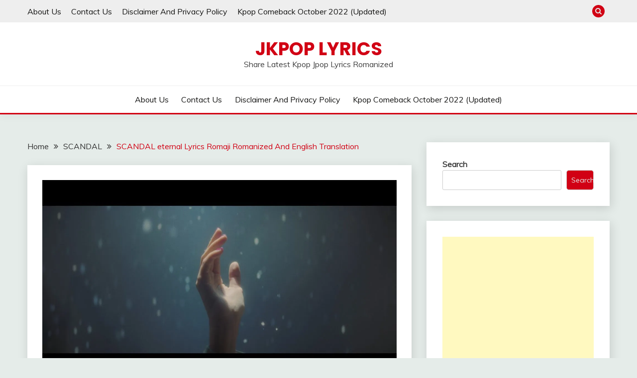

--- FILE ---
content_type: text/html; charset=UTF-8
request_url: https://jkpoplyrics.com/scandal-eternal-lyrics-romaji-romanized-and-english-translation/
body_size: 22806
content:
<!doctype html>
<html lang="en-US">
<head>
	<meta charset="UTF-8">
	<meta name="viewport" content="width=device-width, initial-scale=1">
	<link rel="profile" href="https://gmpg.org/xfn/11">
	<!-- Global site tag (gtag.js) - Google Analytics -->
	<script async src="https://www.googletagmanager.com/gtag/js?id=UA-214147181-1"></script>
	<script>
	  window.dataLayer = window.dataLayer || [];
	  function gtag(){dataLayer.push(arguments);}
	  gtag('js', new Date());

	  gtag('config', 'UA-214147181-1');
	</script>
	<script async src="https://pagead2.googlesyndication.com/pagead/js/adsbygoogle.js?client=ca-pub-6363794473695041"
     crossorigin="anonymous"></script>
	<meta name='robots' content='index, follow, max-image-preview:large, max-snippet:-1, max-video-preview:-1' />
	<style>img:is([sizes="auto" i], [sizes^="auto," i]) { contain-intrinsic-size: 3000px 1500px }</style>
	
	<!-- This site is optimized with the Yoast SEO plugin v22.4 - https://yoast.com/wordpress/plugins/seo/ -->
	<title>SCANDAL eternal Lyrics Romaji Romanized And English Translation - JKPop Lyrics</title>
	<meta name="description" content="SCANDAL eternal Lyrics Romaji Romanized And English Translation" />
	<link rel="canonical" href="https://jkpoplyrics.com/scandal-eternal-lyrics-romaji-romanized-and-english-translation/" />
	<meta property="og:locale" content="en_US" />
	<meta property="og:type" content="article" />
	<meta property="og:title" content="SCANDAL eternal Lyrics Romaji Romanized And English Translation - JKPop Lyrics" />
	<meta property="og:description" content="SCANDAL eternal Lyrics Romaji Romanized And English Translation" />
	<meta property="og:url" content="https://jkpoplyrics.com/scandal-eternal-lyrics-romaji-romanized-and-english-translation/" />
	<meta property="og:site_name" content="JKPop Lyrics" />
	<meta property="article:published_time" content="2022-02-06T06:19:34+00:00" />
	<meta property="og:image" content="https://jkpoplyrics.com/wp-content/uploads/2022/02/SCANDAL-eternal-Lyrics.jpg" />
	<meta property="og:image:width" content="1280" />
	<meta property="og:image:height" content="720" />
	<meta property="og:image:type" content="image/jpeg" />
	<meta name="author" content="admin" />
	<meta name="twitter:card" content="summary_large_image" />
	<meta name="twitter:label1" content="Written by" />
	<meta name="twitter:data1" content="admin" />
	<meta name="twitter:label2" content="Est. reading time" />
	<meta name="twitter:data2" content="1 minute" />
	<script type="application/ld+json" class="yoast-schema-graph">{"@context":"https://schema.org","@graph":[{"@type":"WebPage","@id":"https://jkpoplyrics.com/scandal-eternal-lyrics-romaji-romanized-and-english-translation/","url":"https://jkpoplyrics.com/scandal-eternal-lyrics-romaji-romanized-and-english-translation/","name":"SCANDAL eternal Lyrics Romaji Romanized And English Translation - JKPop Lyrics","isPartOf":{"@id":"https://jkpoplyrics.com/#website"},"primaryImageOfPage":{"@id":"https://jkpoplyrics.com/scandal-eternal-lyrics-romaji-romanized-and-english-translation/#primaryimage"},"image":{"@id":"https://jkpoplyrics.com/scandal-eternal-lyrics-romaji-romanized-and-english-translation/#primaryimage"},"thumbnailUrl":"https://i0.wp.com/jkpoplyrics.com/wp-content/uploads/2022/02/SCANDAL-eternal-Lyrics.jpg?fit=1280%2C720&ssl=1","datePublished":"2022-02-06T06:19:34+00:00","dateModified":"2022-02-06T06:19:34+00:00","author":{"@id":"https://jkpoplyrics.com/#/schema/person/9196deaa356795466441b4c97e1e201b"},"description":"SCANDAL eternal Lyrics Romaji Romanized And English Translation","breadcrumb":{"@id":"https://jkpoplyrics.com/scandal-eternal-lyrics-romaji-romanized-and-english-translation/#breadcrumb"},"inLanguage":"en-US","potentialAction":[{"@type":"ReadAction","target":["https://jkpoplyrics.com/scandal-eternal-lyrics-romaji-romanized-and-english-translation/"]}]},{"@type":"ImageObject","inLanguage":"en-US","@id":"https://jkpoplyrics.com/scandal-eternal-lyrics-romaji-romanized-and-english-translation/#primaryimage","url":"https://i0.wp.com/jkpoplyrics.com/wp-content/uploads/2022/02/SCANDAL-eternal-Lyrics.jpg?fit=1280%2C720&ssl=1","contentUrl":"https://i0.wp.com/jkpoplyrics.com/wp-content/uploads/2022/02/SCANDAL-eternal-Lyrics.jpg?fit=1280%2C720&ssl=1","width":1280,"height":720,"caption":"SCANDAL eternal Lyrics"},{"@type":"BreadcrumbList","@id":"https://jkpoplyrics.com/scandal-eternal-lyrics-romaji-romanized-and-english-translation/#breadcrumb","itemListElement":[{"@type":"ListItem","position":1,"name":"Home","item":"https://jkpoplyrics.com/"},{"@type":"ListItem","position":2,"name":"SCANDAL eternal Lyrics Romaji Romanized And English Translation"}]},{"@type":"WebSite","@id":"https://jkpoplyrics.com/#website","url":"https://jkpoplyrics.com/","name":"JKPop Lyrics","description":"Share Latest Kpop Jpop Lyrics Romanized","potentialAction":[{"@type":"SearchAction","target":{"@type":"EntryPoint","urlTemplate":"https://jkpoplyrics.com/?s={search_term_string}"},"query-input":"required name=search_term_string"}],"inLanguage":"en-US"},{"@type":"Person","@id":"https://jkpoplyrics.com/#/schema/person/9196deaa356795466441b4c97e1e201b","name":"admin","image":{"@type":"ImageObject","inLanguage":"en-US","@id":"https://jkpoplyrics.com/#/schema/person/image/","url":"https://secure.gravatar.com/avatar/85e52401463e98f5ff64eba2ebd6fd24?s=96&d=mm&r=g","contentUrl":"https://secure.gravatar.com/avatar/85e52401463e98f5ff64eba2ebd6fd24?s=96&d=mm&r=g","caption":"admin"},"sameAs":["https://jkpoplyrics.com"],"url":"https://jkpoplyrics.com/author/admin/"}]}</script>
	<!-- / Yoast SEO plugin. -->


<link rel='dns-prefetch' href='//stats.wp.com' />
<link rel='dns-prefetch' href='//fonts.googleapis.com' />
<link rel='dns-prefetch' href='//i0.wp.com' />
<link rel='dns-prefetch' href='//c0.wp.com' />
<link rel='dns-prefetch' href='//widgets.wp.com' />
<link rel='dns-prefetch' href='//s0.wp.com' />
<link rel='dns-prefetch' href='//0.gravatar.com' />
<link rel='dns-prefetch' href='//1.gravatar.com' />
<link rel='dns-prefetch' href='//2.gravatar.com' />
<link rel="alternate" type="application/rss+xml" title="JKPop Lyrics &raquo; Feed" href="https://jkpoplyrics.com/feed/" />
<link rel="alternate" type="application/rss+xml" title="JKPop Lyrics &raquo; Comments Feed" href="https://jkpoplyrics.com/comments/feed/" />
<link rel="alternate" type="application/rss+xml" title="JKPop Lyrics &raquo; SCANDAL eternal Lyrics Romaji Romanized And English Translation Comments Feed" href="https://jkpoplyrics.com/scandal-eternal-lyrics-romaji-romanized-and-english-translation/feed/" />
<script>
window._wpemojiSettings = {"baseUrl":"https:\/\/s.w.org\/images\/core\/emoji\/15.0.3\/72x72\/","ext":".png","svgUrl":"https:\/\/s.w.org\/images\/core\/emoji\/15.0.3\/svg\/","svgExt":".svg","source":{"concatemoji":"https:\/\/jkpoplyrics.com\/wp-includes\/js\/wp-emoji-release.min.js?ver=6.7.2"}};
/*! This file is auto-generated */
!function(i,n){var o,s,e;function c(e){try{var t={supportTests:e,timestamp:(new Date).valueOf()};sessionStorage.setItem(o,JSON.stringify(t))}catch(e){}}function p(e,t,n){e.clearRect(0,0,e.canvas.width,e.canvas.height),e.fillText(t,0,0);var t=new Uint32Array(e.getImageData(0,0,e.canvas.width,e.canvas.height).data),r=(e.clearRect(0,0,e.canvas.width,e.canvas.height),e.fillText(n,0,0),new Uint32Array(e.getImageData(0,0,e.canvas.width,e.canvas.height).data));return t.every(function(e,t){return e===r[t]})}function u(e,t,n){switch(t){case"flag":return n(e,"\ud83c\udff3\ufe0f\u200d\u26a7\ufe0f","\ud83c\udff3\ufe0f\u200b\u26a7\ufe0f")?!1:!n(e,"\ud83c\uddfa\ud83c\uddf3","\ud83c\uddfa\u200b\ud83c\uddf3")&&!n(e,"\ud83c\udff4\udb40\udc67\udb40\udc62\udb40\udc65\udb40\udc6e\udb40\udc67\udb40\udc7f","\ud83c\udff4\u200b\udb40\udc67\u200b\udb40\udc62\u200b\udb40\udc65\u200b\udb40\udc6e\u200b\udb40\udc67\u200b\udb40\udc7f");case"emoji":return!n(e,"\ud83d\udc26\u200d\u2b1b","\ud83d\udc26\u200b\u2b1b")}return!1}function f(e,t,n){var r="undefined"!=typeof WorkerGlobalScope&&self instanceof WorkerGlobalScope?new OffscreenCanvas(300,150):i.createElement("canvas"),a=r.getContext("2d",{willReadFrequently:!0}),o=(a.textBaseline="top",a.font="600 32px Arial",{});return e.forEach(function(e){o[e]=t(a,e,n)}),o}function t(e){var t=i.createElement("script");t.src=e,t.defer=!0,i.head.appendChild(t)}"undefined"!=typeof Promise&&(o="wpEmojiSettingsSupports",s=["flag","emoji"],n.supports={everything:!0,everythingExceptFlag:!0},e=new Promise(function(e){i.addEventListener("DOMContentLoaded",e,{once:!0})}),new Promise(function(t){var n=function(){try{var e=JSON.parse(sessionStorage.getItem(o));if("object"==typeof e&&"number"==typeof e.timestamp&&(new Date).valueOf()<e.timestamp+604800&&"object"==typeof e.supportTests)return e.supportTests}catch(e){}return null}();if(!n){if("undefined"!=typeof Worker&&"undefined"!=typeof OffscreenCanvas&&"undefined"!=typeof URL&&URL.createObjectURL&&"undefined"!=typeof Blob)try{var e="postMessage("+f.toString()+"("+[JSON.stringify(s),u.toString(),p.toString()].join(",")+"));",r=new Blob([e],{type:"text/javascript"}),a=new Worker(URL.createObjectURL(r),{name:"wpTestEmojiSupports"});return void(a.onmessage=function(e){c(n=e.data),a.terminate(),t(n)})}catch(e){}c(n=f(s,u,p))}t(n)}).then(function(e){for(var t in e)n.supports[t]=e[t],n.supports.everything=n.supports.everything&&n.supports[t],"flag"!==t&&(n.supports.everythingExceptFlag=n.supports.everythingExceptFlag&&n.supports[t]);n.supports.everythingExceptFlag=n.supports.everythingExceptFlag&&!n.supports.flag,n.DOMReady=!1,n.readyCallback=function(){n.DOMReady=!0}}).then(function(){return e}).then(function(){var e;n.supports.everything||(n.readyCallback(),(e=n.source||{}).concatemoji?t(e.concatemoji):e.wpemoji&&e.twemoji&&(t(e.twemoji),t(e.wpemoji)))}))}((window,document),window._wpemojiSettings);
</script>
<style id='wp-emoji-styles-inline-css'>

	img.wp-smiley, img.emoji {
		display: inline !important;
		border: none !important;
		box-shadow: none !important;
		height: 1em !important;
		width: 1em !important;
		margin: 0 0.07em !important;
		vertical-align: -0.1em !important;
		background: none !important;
		padding: 0 !important;
	}
</style>
<link rel='stylesheet' id='wp-block-library-css' href='https://c0.wp.com/c/6.7.2/wp-includes/css/dist/block-library/style.min.css' media='all' />
<style id='wp-block-library-inline-css'>
.has-text-align-justify{text-align:justify;}
</style>
<style id='wp-block-library-theme-inline-css'>
.wp-block-audio :where(figcaption){color:#555;font-size:13px;text-align:center}.is-dark-theme .wp-block-audio :where(figcaption){color:#ffffffa6}.wp-block-audio{margin:0 0 1em}.wp-block-code{border:1px solid #ccc;border-radius:4px;font-family:Menlo,Consolas,monaco,monospace;padding:.8em 1em}.wp-block-embed :where(figcaption){color:#555;font-size:13px;text-align:center}.is-dark-theme .wp-block-embed :where(figcaption){color:#ffffffa6}.wp-block-embed{margin:0 0 1em}.blocks-gallery-caption{color:#555;font-size:13px;text-align:center}.is-dark-theme .blocks-gallery-caption{color:#ffffffa6}:root :where(.wp-block-image figcaption){color:#555;font-size:13px;text-align:center}.is-dark-theme :root :where(.wp-block-image figcaption){color:#ffffffa6}.wp-block-image{margin:0 0 1em}.wp-block-pullquote{border-bottom:4px solid;border-top:4px solid;color:currentColor;margin-bottom:1.75em}.wp-block-pullquote cite,.wp-block-pullquote footer,.wp-block-pullquote__citation{color:currentColor;font-size:.8125em;font-style:normal;text-transform:uppercase}.wp-block-quote{border-left:.25em solid;margin:0 0 1.75em;padding-left:1em}.wp-block-quote cite,.wp-block-quote footer{color:currentColor;font-size:.8125em;font-style:normal;position:relative}.wp-block-quote:where(.has-text-align-right){border-left:none;border-right:.25em solid;padding-left:0;padding-right:1em}.wp-block-quote:where(.has-text-align-center){border:none;padding-left:0}.wp-block-quote.is-large,.wp-block-quote.is-style-large,.wp-block-quote:where(.is-style-plain){border:none}.wp-block-search .wp-block-search__label{font-weight:700}.wp-block-search__button{border:1px solid #ccc;padding:.375em .625em}:where(.wp-block-group.has-background){padding:1.25em 2.375em}.wp-block-separator.has-css-opacity{opacity:.4}.wp-block-separator{border:none;border-bottom:2px solid;margin-left:auto;margin-right:auto}.wp-block-separator.has-alpha-channel-opacity{opacity:1}.wp-block-separator:not(.is-style-wide):not(.is-style-dots){width:100px}.wp-block-separator.has-background:not(.is-style-dots){border-bottom:none;height:1px}.wp-block-separator.has-background:not(.is-style-wide):not(.is-style-dots){height:2px}.wp-block-table{margin:0 0 1em}.wp-block-table td,.wp-block-table th{word-break:normal}.wp-block-table :where(figcaption){color:#555;font-size:13px;text-align:center}.is-dark-theme .wp-block-table :where(figcaption){color:#ffffffa6}.wp-block-video :where(figcaption){color:#555;font-size:13px;text-align:center}.is-dark-theme .wp-block-video :where(figcaption){color:#ffffffa6}.wp-block-video{margin:0 0 1em}:root :where(.wp-block-template-part.has-background){margin-bottom:0;margin-top:0;padding:1.25em 2.375em}
</style>
<style id='ce4wp-subscribe-style-inline-css'>
.wp-block-ce4wp-subscribe{max-width:840px;margin:0 auto}.wp-block-ce4wp-subscribe .title{margin-bottom:0}.wp-block-ce4wp-subscribe .subTitle{margin-top:0;font-size:0.8em}.wp-block-ce4wp-subscribe .disclaimer{margin-top:5px;font-size:0.8em}.wp-block-ce4wp-subscribe .disclaimer .disclaimer-label{margin-left:10px}.wp-block-ce4wp-subscribe .inputBlock{width:100%;margin-bottom:10px}.wp-block-ce4wp-subscribe .inputBlock input{width:100%}.wp-block-ce4wp-subscribe .inputBlock label{display:inline-block}.wp-block-ce4wp-subscribe .submit-button{margin-top:25px;display:block}.wp-block-ce4wp-subscribe .required-text{display:inline-block;margin:0;padding:0;margin-left:0.3em}.wp-block-ce4wp-subscribe .onSubmission{height:0;max-width:840px;margin:0 auto}.wp-block-ce4wp-subscribe .firstNameSummary .lastNameSummary{text-transform:capitalize}.wp-block-ce4wp-subscribe .ce4wp-inline-notification{display:flex;flex-direction:row;align-items:center;padding:13px 10px;width:100%;height:40px;border-style:solid;border-color:orange;border-width:1px;border-left-width:4px;border-radius:3px;background:rgba(255,133,15,0.1);flex:none;order:0;flex-grow:1;margin:0px 0px}.wp-block-ce4wp-subscribe .ce4wp-inline-warning-text{font-style:normal;font-weight:normal;font-size:16px;line-height:20px;display:flex;align-items:center;color:#571600;margin-left:9px}.wp-block-ce4wp-subscribe .ce4wp-inline-warning-icon{color:orange}.wp-block-ce4wp-subscribe .ce4wp-inline-warning-arrow{color:#571600;margin-left:auto}.wp-block-ce4wp-subscribe .ce4wp-banner-clickable{cursor:pointer}.ce4wp-link{cursor:pointer}

.no-flex{display:block}.sub-header{margin-bottom:1em}


</style>
<link rel='stylesheet' id='mediaelement-css' href='https://c0.wp.com/c/6.7.2/wp-includes/js/mediaelement/mediaelementplayer-legacy.min.css' media='all' />
<link rel='stylesheet' id='wp-mediaelement-css' href='https://c0.wp.com/c/6.7.2/wp-includes/js/mediaelement/wp-mediaelement.min.css' media='all' />
<style id='jetpack-sharing-buttons-style-inline-css'>
.jetpack-sharing-buttons__services-list{display:flex;flex-direction:row;flex-wrap:wrap;gap:0;list-style-type:none;margin:5px;padding:0}.jetpack-sharing-buttons__services-list.has-small-icon-size{font-size:12px}.jetpack-sharing-buttons__services-list.has-normal-icon-size{font-size:16px}.jetpack-sharing-buttons__services-list.has-large-icon-size{font-size:24px}.jetpack-sharing-buttons__services-list.has-huge-icon-size{font-size:36px}@media print{.jetpack-sharing-buttons__services-list{display:none!important}}.editor-styles-wrapper .wp-block-jetpack-sharing-buttons{gap:0;padding-inline-start:0}ul.jetpack-sharing-buttons__services-list.has-background{padding:1.25em 2.375em}
</style>
<style id='classic-theme-styles-inline-css'>
/*! This file is auto-generated */
.wp-block-button__link{color:#fff;background-color:#32373c;border-radius:9999px;box-shadow:none;text-decoration:none;padding:calc(.667em + 2px) calc(1.333em + 2px);font-size:1.125em}.wp-block-file__button{background:#32373c;color:#fff;text-decoration:none}
</style>
<style id='global-styles-inline-css'>
:root{--wp--preset--aspect-ratio--square: 1;--wp--preset--aspect-ratio--4-3: 4/3;--wp--preset--aspect-ratio--3-4: 3/4;--wp--preset--aspect-ratio--3-2: 3/2;--wp--preset--aspect-ratio--2-3: 2/3;--wp--preset--aspect-ratio--16-9: 16/9;--wp--preset--aspect-ratio--9-16: 9/16;--wp--preset--color--black: #000000;--wp--preset--color--cyan-bluish-gray: #abb8c3;--wp--preset--color--white: #ffffff;--wp--preset--color--pale-pink: #f78da7;--wp--preset--color--vivid-red: #cf2e2e;--wp--preset--color--luminous-vivid-orange: #ff6900;--wp--preset--color--luminous-vivid-amber: #fcb900;--wp--preset--color--light-green-cyan: #7bdcb5;--wp--preset--color--vivid-green-cyan: #00d084;--wp--preset--color--pale-cyan-blue: #8ed1fc;--wp--preset--color--vivid-cyan-blue: #0693e3;--wp--preset--color--vivid-purple: #9b51e0;--wp--preset--gradient--vivid-cyan-blue-to-vivid-purple: linear-gradient(135deg,rgba(6,147,227,1) 0%,rgb(155,81,224) 100%);--wp--preset--gradient--light-green-cyan-to-vivid-green-cyan: linear-gradient(135deg,rgb(122,220,180) 0%,rgb(0,208,130) 100%);--wp--preset--gradient--luminous-vivid-amber-to-luminous-vivid-orange: linear-gradient(135deg,rgba(252,185,0,1) 0%,rgba(255,105,0,1) 100%);--wp--preset--gradient--luminous-vivid-orange-to-vivid-red: linear-gradient(135deg,rgba(255,105,0,1) 0%,rgb(207,46,46) 100%);--wp--preset--gradient--very-light-gray-to-cyan-bluish-gray: linear-gradient(135deg,rgb(238,238,238) 0%,rgb(169,184,195) 100%);--wp--preset--gradient--cool-to-warm-spectrum: linear-gradient(135deg,rgb(74,234,220) 0%,rgb(151,120,209) 20%,rgb(207,42,186) 40%,rgb(238,44,130) 60%,rgb(251,105,98) 80%,rgb(254,248,76) 100%);--wp--preset--gradient--blush-light-purple: linear-gradient(135deg,rgb(255,206,236) 0%,rgb(152,150,240) 100%);--wp--preset--gradient--blush-bordeaux: linear-gradient(135deg,rgb(254,205,165) 0%,rgb(254,45,45) 50%,rgb(107,0,62) 100%);--wp--preset--gradient--luminous-dusk: linear-gradient(135deg,rgb(255,203,112) 0%,rgb(199,81,192) 50%,rgb(65,88,208) 100%);--wp--preset--gradient--pale-ocean: linear-gradient(135deg,rgb(255,245,203) 0%,rgb(182,227,212) 50%,rgb(51,167,181) 100%);--wp--preset--gradient--electric-grass: linear-gradient(135deg,rgb(202,248,128) 0%,rgb(113,206,126) 100%);--wp--preset--gradient--midnight: linear-gradient(135deg,rgb(2,3,129) 0%,rgb(40,116,252) 100%);--wp--preset--font-size--small: 16px;--wp--preset--font-size--medium: 20px;--wp--preset--font-size--large: 25px;--wp--preset--font-size--x-large: 42px;--wp--preset--font-size--larger: 35px;--wp--preset--spacing--20: 0.44rem;--wp--preset--spacing--30: 0.67rem;--wp--preset--spacing--40: 1rem;--wp--preset--spacing--50: 1.5rem;--wp--preset--spacing--60: 2.25rem;--wp--preset--spacing--70: 3.38rem;--wp--preset--spacing--80: 5.06rem;--wp--preset--shadow--natural: 6px 6px 9px rgba(0, 0, 0, 0.2);--wp--preset--shadow--deep: 12px 12px 50px rgba(0, 0, 0, 0.4);--wp--preset--shadow--sharp: 6px 6px 0px rgba(0, 0, 0, 0.2);--wp--preset--shadow--outlined: 6px 6px 0px -3px rgba(255, 255, 255, 1), 6px 6px rgba(0, 0, 0, 1);--wp--preset--shadow--crisp: 6px 6px 0px rgba(0, 0, 0, 1);}:where(.is-layout-flex){gap: 0.5em;}:where(.is-layout-grid){gap: 0.5em;}body .is-layout-flex{display: flex;}.is-layout-flex{flex-wrap: wrap;align-items: center;}.is-layout-flex > :is(*, div){margin: 0;}body .is-layout-grid{display: grid;}.is-layout-grid > :is(*, div){margin: 0;}:where(.wp-block-columns.is-layout-flex){gap: 2em;}:where(.wp-block-columns.is-layout-grid){gap: 2em;}:where(.wp-block-post-template.is-layout-flex){gap: 1.25em;}:where(.wp-block-post-template.is-layout-grid){gap: 1.25em;}.has-black-color{color: var(--wp--preset--color--black) !important;}.has-cyan-bluish-gray-color{color: var(--wp--preset--color--cyan-bluish-gray) !important;}.has-white-color{color: var(--wp--preset--color--white) !important;}.has-pale-pink-color{color: var(--wp--preset--color--pale-pink) !important;}.has-vivid-red-color{color: var(--wp--preset--color--vivid-red) !important;}.has-luminous-vivid-orange-color{color: var(--wp--preset--color--luminous-vivid-orange) !important;}.has-luminous-vivid-amber-color{color: var(--wp--preset--color--luminous-vivid-amber) !important;}.has-light-green-cyan-color{color: var(--wp--preset--color--light-green-cyan) !important;}.has-vivid-green-cyan-color{color: var(--wp--preset--color--vivid-green-cyan) !important;}.has-pale-cyan-blue-color{color: var(--wp--preset--color--pale-cyan-blue) !important;}.has-vivid-cyan-blue-color{color: var(--wp--preset--color--vivid-cyan-blue) !important;}.has-vivid-purple-color{color: var(--wp--preset--color--vivid-purple) !important;}.has-black-background-color{background-color: var(--wp--preset--color--black) !important;}.has-cyan-bluish-gray-background-color{background-color: var(--wp--preset--color--cyan-bluish-gray) !important;}.has-white-background-color{background-color: var(--wp--preset--color--white) !important;}.has-pale-pink-background-color{background-color: var(--wp--preset--color--pale-pink) !important;}.has-vivid-red-background-color{background-color: var(--wp--preset--color--vivid-red) !important;}.has-luminous-vivid-orange-background-color{background-color: var(--wp--preset--color--luminous-vivid-orange) !important;}.has-luminous-vivid-amber-background-color{background-color: var(--wp--preset--color--luminous-vivid-amber) !important;}.has-light-green-cyan-background-color{background-color: var(--wp--preset--color--light-green-cyan) !important;}.has-vivid-green-cyan-background-color{background-color: var(--wp--preset--color--vivid-green-cyan) !important;}.has-pale-cyan-blue-background-color{background-color: var(--wp--preset--color--pale-cyan-blue) !important;}.has-vivid-cyan-blue-background-color{background-color: var(--wp--preset--color--vivid-cyan-blue) !important;}.has-vivid-purple-background-color{background-color: var(--wp--preset--color--vivid-purple) !important;}.has-black-border-color{border-color: var(--wp--preset--color--black) !important;}.has-cyan-bluish-gray-border-color{border-color: var(--wp--preset--color--cyan-bluish-gray) !important;}.has-white-border-color{border-color: var(--wp--preset--color--white) !important;}.has-pale-pink-border-color{border-color: var(--wp--preset--color--pale-pink) !important;}.has-vivid-red-border-color{border-color: var(--wp--preset--color--vivid-red) !important;}.has-luminous-vivid-orange-border-color{border-color: var(--wp--preset--color--luminous-vivid-orange) !important;}.has-luminous-vivid-amber-border-color{border-color: var(--wp--preset--color--luminous-vivid-amber) !important;}.has-light-green-cyan-border-color{border-color: var(--wp--preset--color--light-green-cyan) !important;}.has-vivid-green-cyan-border-color{border-color: var(--wp--preset--color--vivid-green-cyan) !important;}.has-pale-cyan-blue-border-color{border-color: var(--wp--preset--color--pale-cyan-blue) !important;}.has-vivid-cyan-blue-border-color{border-color: var(--wp--preset--color--vivid-cyan-blue) !important;}.has-vivid-purple-border-color{border-color: var(--wp--preset--color--vivid-purple) !important;}.has-vivid-cyan-blue-to-vivid-purple-gradient-background{background: var(--wp--preset--gradient--vivid-cyan-blue-to-vivid-purple) !important;}.has-light-green-cyan-to-vivid-green-cyan-gradient-background{background: var(--wp--preset--gradient--light-green-cyan-to-vivid-green-cyan) !important;}.has-luminous-vivid-amber-to-luminous-vivid-orange-gradient-background{background: var(--wp--preset--gradient--luminous-vivid-amber-to-luminous-vivid-orange) !important;}.has-luminous-vivid-orange-to-vivid-red-gradient-background{background: var(--wp--preset--gradient--luminous-vivid-orange-to-vivid-red) !important;}.has-very-light-gray-to-cyan-bluish-gray-gradient-background{background: var(--wp--preset--gradient--very-light-gray-to-cyan-bluish-gray) !important;}.has-cool-to-warm-spectrum-gradient-background{background: var(--wp--preset--gradient--cool-to-warm-spectrum) !important;}.has-blush-light-purple-gradient-background{background: var(--wp--preset--gradient--blush-light-purple) !important;}.has-blush-bordeaux-gradient-background{background: var(--wp--preset--gradient--blush-bordeaux) !important;}.has-luminous-dusk-gradient-background{background: var(--wp--preset--gradient--luminous-dusk) !important;}.has-pale-ocean-gradient-background{background: var(--wp--preset--gradient--pale-ocean) !important;}.has-electric-grass-gradient-background{background: var(--wp--preset--gradient--electric-grass) !important;}.has-midnight-gradient-background{background: var(--wp--preset--gradient--midnight) !important;}.has-small-font-size{font-size: var(--wp--preset--font-size--small) !important;}.has-medium-font-size{font-size: var(--wp--preset--font-size--medium) !important;}.has-large-font-size{font-size: var(--wp--preset--font-size--large) !important;}.has-x-large-font-size{font-size: var(--wp--preset--font-size--x-large) !important;}
:where(.wp-block-post-template.is-layout-flex){gap: 1.25em;}:where(.wp-block-post-template.is-layout-grid){gap: 1.25em;}
:where(.wp-block-columns.is-layout-flex){gap: 2em;}:where(.wp-block-columns.is-layout-grid){gap: 2em;}
:root :where(.wp-block-pullquote){font-size: 1.5em;line-height: 1.6;}
</style>
<link rel='stylesheet' id='Muli:400,300italic,300-css' href='//fonts.googleapis.com/css?family=Muli%3A400%2C300italic%2C300&#038;ver=6.7.2' media='all' />
<link rel='stylesheet' id='Poppins:400,500,600,700-css' href='//fonts.googleapis.com/css?family=Poppins%3A400%2C500%2C600%2C700&#038;ver=6.7.2' media='all' />
<link rel='stylesheet' id='font-awesome-css' href='https://jkpoplyrics.com/wp-content/themes/fairy/candidthemes/assets/framework/Font-Awesome/css/font-awesome.min.css?ver=1.2.9' media='all' />
<link rel='stylesheet' id='slick-css' href='https://jkpoplyrics.com/wp-content/themes/fairy/candidthemes/assets/framework/slick/slick.css?ver=1.2.9' media='all' />
<link rel='stylesheet' id='slick-theme-css' href='https://jkpoplyrics.com/wp-content/themes/fairy/candidthemes/assets/framework/slick/slick-theme.css?ver=1.2.9' media='all' />
<link rel='stylesheet' id='fairy-style-css' href='https://jkpoplyrics.com/wp-content/themes/fairy/style.css?ver=1.2.9' media='all' />
<style id='fairy-style-inline-css'>
.primary-color, p a, h1 a, h2 a, h3 a, h4 a, h5 a, .author-title a, figure a, table a, span a, strong a, li a, h1 a, .btn-primary-border, .main-navigation #primary-menu > li > a:hover, .widget-area .widget a:hover, .widget-area .widget a:focus, .card-bg-image .card_body a:hover, .main-navigation #primary-menu > li.focus > a, .card-blog-post .category-label-group a:hover, .card_title a:hover, .card-blog-post .entry-meta a:hover, .site-title a:visited, .post-navigation .nav-links > * a:hover, .post-navigation .nav-links > * a:focus, .wp-block-button.is-style-outline .wp-block-button__link, .error-404-title, .ct-dark-mode a:hover, .ct-dark-mode .widget ul li a:hover, .ct-dark-mode .widget-area .widget ul li a:hover, .ct-dark-mode .post-navigation .nav-links > * a, .ct-dark-mode .author-wrapper .author-title a, .ct-dark-mode .wp-calendar-nav a, .site-footer a:hover, .top-header-toggle-btn, .woocommerce ul.products li.product .woocommerce-loop-category__title:hover, .woocommerce ul.products li.product .woocommerce-loop-product__title:hover, .woocommerce ul.products li.product h3:hover, .entry-content dl a, .entry-content table a, .entry-content ul a, .breadcrumb-trail .trial-items a:hover, .breadcrumbs ul a:hover, .breadcrumb-trail .trial-items .trial-end a, .breadcrumbs ul li:last-child a, .comment-list .comment .comment-body a, .comment-list .comment .comment-body .comment-metadata a.comment-edit-link { color: #d10014; }.primary-bg, .btn-primary, .main-navigation ul ul a, #secondary .widget .widget-title:after, .search-form .search-submit, .category-label-group a:after, .posts-navigation .nav-links a, .category-label-group.bg-label a, .wp-block-button__link, .wp-block-button.is-style-outline .wp-block-button__link:hover, button, input[type="button"], input[type="reset"], input[type="submit"], .pagination .page-numbers.current, .pagination .page-numbers:hover, table #today, .tagcloud .tag-cloud-link:hover, .footer-go-to-top, .woocommerce ul.products li.product .button,
.woocommerce #respond input#submit.alt, .woocommerce a.button.alt, .woocommerce button.button.alt, .woocommerce input.button.alt,
.woocommerce #respond input#submit.alt.disabled, .woocommerce #respond input#submit.alt.disabled:hover, .woocommerce #respond input#submit.alt:disabled, .woocommerce #respond input#submit.alt:disabled:hover, .woocommerce #respond input#submit.alt:disabled[disabled], .woocommerce #respond input#submit.alt:disabled[disabled]:hover, .woocommerce a.button.alt.disabled, .woocommerce a.button.alt.disabled:hover, .woocommerce a.button.alt:disabled, .woocommerce a.button.alt:disabled:hover, .woocommerce a.button.alt:disabled[disabled], .woocommerce a.button.alt:disabled[disabled]:hover, .woocommerce button.button.alt.disabled, .woocommerce button.button.alt.disabled:hover, .woocommerce button.button.alt:disabled, .woocommerce button.button.alt:disabled:hover, .woocommerce button.button.alt:disabled[disabled], .woocommerce button.button.alt:disabled[disabled]:hover, .woocommerce input.button.alt.disabled, .woocommerce input.button.alt.disabled:hover, .woocommerce input.button.alt:disabled, .woocommerce input.button.alt:disabled:hover, .woocommerce input.button.alt:disabled[disabled], .woocommerce input.button.alt:disabled[disabled]:hover, .woocommerce .widget_price_filter .ui-slider .ui-slider-range, .woocommerce .widget_price_filter .ui-slider .ui-slider-handle, .fairy-menu-social li a[href*="mailto:"] { background-color: #d10014; }.primary-border, .btn-primary-border, .site-header-v2,.wp-block-button.is-style-outline .wp-block-button__link, .site-header-bottom { border-color: #d10014; }a:focus, button.slick-arrow:focus, input[type=text]:focus, input[type=email]:focus, input[type=password]:focus, input[type=search]:focus, input[type=file]:focus, input[type=number]:focus, input[type=datetime]:focus, input[type=url]:focus, select:focus, textarea:focus { outline-color: #d10014; }.entry-content a { text-decoration-color: #d10014; }.post-thumbnail a:focus img, .card_media a:focus img, article.sticky .card-blog-post { border-color: #d10014; }.site-title, .site-title a, h1.site-title a, p.site-title a,  .site-title a:visited { color: #d10014; }.site-description { color: #404040; }
                    .card-bg-image:after, .card-bg-image.card-promo .card_media a:after{
                    background-image: linear-gradient(45deg, rgba(209, 0, 20, 0.5), rgba(0, 0, 0, 0.5));
                    }
                    
                    .entry-content a{
                   text-decoration: underline;
                    }
                    body, button, input, select, optgroup, textarea { font-family: 'Muli'; }h1, h2, h3, h4, h5, h6, .entry-content h1 { font-family: 'Poppins'; }
</style>
<link rel='stylesheet' id='social-logos-css' href='https://c0.wp.com/p/jetpack/13.3.2/_inc/social-logos/social-logos.min.css' media='all' />
<link rel='stylesheet' id='jetpack_css-css' href='https://c0.wp.com/p/jetpack/13.3.2/css/jetpack.css' media='all' />
<script src="https://c0.wp.com/c/6.7.2/wp-includes/js/jquery/jquery.min.js" id="jquery-core-js"></script>
<script src="https://c0.wp.com/c/6.7.2/wp-includes/js/jquery/jquery-migrate.min.js" id="jquery-migrate-js"></script>
<script id="jetpack_related-posts-js-extra">
var related_posts_js_options = {"post_heading":"h4"};
</script>
<script src="https://c0.wp.com/p/jetpack/13.3.2/_inc/build/related-posts/related-posts.min.js" id="jetpack_related-posts-js"></script>
<link rel="https://api.w.org/" href="https://jkpoplyrics.com/wp-json/" /><link rel="alternate" title="JSON" type="application/json" href="https://jkpoplyrics.com/wp-json/wp/v2/posts/722" /><link rel="EditURI" type="application/rsd+xml" title="RSD" href="https://jkpoplyrics.com/xmlrpc.php?rsd" />
<meta name="generator" content="WordPress 6.7.2" />
<link rel='shortlink' href='https://jkpoplyrics.com/?p=722' />
<link rel="alternate" title="oEmbed (JSON)" type="application/json+oembed" href="https://jkpoplyrics.com/wp-json/oembed/1.0/embed?url=https%3A%2F%2Fjkpoplyrics.com%2Fscandal-eternal-lyrics-romaji-romanized-and-english-translation%2F" />
<link rel="alternate" title="oEmbed (XML)" type="text/xml+oembed" href="https://jkpoplyrics.com/wp-json/oembed/1.0/embed?url=https%3A%2F%2Fjkpoplyrics.com%2Fscandal-eternal-lyrics-romaji-romanized-and-english-translation%2F&#038;format=xml" />
	<style>img#wpstats{display:none}</style>
		<link rel="pingback" href="https://jkpoplyrics.com/xmlrpc.php"><link rel="icon" href="https://i0.wp.com/jkpoplyrics.com/wp-content/uploads/2021/12/cropped-JK-Pop-logo.png?fit=32%2C32&#038;ssl=1" sizes="32x32" />
<link rel="icon" href="https://i0.wp.com/jkpoplyrics.com/wp-content/uploads/2021/12/cropped-JK-Pop-logo.png?fit=192%2C192&#038;ssl=1" sizes="192x192" />
<link rel="apple-touch-icon" href="https://i0.wp.com/jkpoplyrics.com/wp-content/uploads/2021/12/cropped-JK-Pop-logo.png?fit=180%2C180&#038;ssl=1" />
<meta name="msapplication-TileImage" content="https://i0.wp.com/jkpoplyrics.com/wp-content/uploads/2021/12/cropped-JK-Pop-logo.png?fit=270%2C270&#038;ssl=1" />
		<style id="wp-custom-css">
			p {
    margin-bottom: 0.5em;
}
.site-info{
	 visibility: hidden;
}		</style>
		</head>

<body class="post-template-default single single-post postid-722 single-format-standard wp-embed-responsive ct-sticky-sidebar">
<div id="page" class="site">
        <a class="skip-link screen-reader-text" href="#content">Skip to content</a>
                <section class="search-section">
            <div class="container">
                <button class="close-btn"><i class="fa fa-times"></i></button>
                <form role="search" method="get" class="search-form" action="https://jkpoplyrics.com/">
				<label>
					<span class="screen-reader-text">Search for:</span>
					<input type="search" class="search-field" placeholder="Search &hellip;" value="" name="s" />
				</label>
				<input type="submit" class="search-submit" value="Search" />
			</form>            </div>
        </section>
                <header id="masthead" class="site-header text-center site-header-v2">
                            <section class="site-header-topbar">
                    <a href="#" class="top-header-toggle-btn">
                        <i class="fa fa-chevron-down" aria-hidden="true"></i>
                    </a>
                    <div class="container">
                        <div class="row">
                            <div class="col col-sm-2-3 col-md-2-3 col-lg-2-4">
                                        <nav class="site-header-top-nav">
            <ul class="site-header-top-menu"><li class="page_item page-item-615"><a href="https://jkpoplyrics.com/about-us/">About Us</a></li>
<li class="page_item page-item-1291"><a href="https://jkpoplyrics.com/contact-us/">Contact Us</a></li>
<li class="page_item page-item-617"><a href="https://jkpoplyrics.com/disclaimer-and-privacy-policy/">Disclaimer And Privacy Policy</a></li>
<li class="page_item page-item-2310"><a href="https://jkpoplyrics.com/kpop-comeback-october-2022/">Kpop Comeback October 2022 (Updated)</a></li>
</ul>
        </nav>
                                    </div>
                            <div class="col col-sm-1-3 col-md-1-3 col-lg-1-4">
                                <div class="fairy-menu-social topbar-flex-grid">
                                            <button class="search-toggle"><i class="fa fa-search"></i></button>
                                        </div>
                            </div>
                        </div>
                    </div>
                </section>
                
        <section id="site-navigation" class="site-header-top header-main-bar" >
            <div class="container">
                <div class="row">
                    <div class="col-1-1">
                                <div class="site-branding">
                            <p class="site-title"><a href="https://jkpoplyrics.com/"
                                         rel="home">JKPop Lyrics</a></p>
                            <p class="site-description">Share Latest Kpop Jpop Lyrics Romanized</p>
                    </div><!-- .site-branding -->

        <button id="menu-toggle-button" class="menu-toggle" aria-controls="primary-menu" aria-expanded="false">
            <span class="line"></span>
            <span class="line"></span>
            <span class="line"></span>
        </button>
                            </div>

                </div>
            </div>
        </section>

        <section class="site-header-bottom">
            <div class="container">
                        <nav class="main-navigation">
            <ul id="primary-menu" class="nav navbar-nav nav-menu justify-content-center">
                <li class="page_item page-item-615"><a href="https://jkpoplyrics.com/about-us/">About Us</a></li>
<li class="page_item page-item-1291"><a href="https://jkpoplyrics.com/contact-us/">Contact Us</a></li>
<li class="page_item page-item-617"><a href="https://jkpoplyrics.com/disclaimer-and-privacy-policy/">Disclaimer And Privacy Policy</a></li>
<li class="page_item page-item-2310"><a href="https://jkpoplyrics.com/kpop-comeback-october-2022/">Kpop Comeback October 2022 (Updated)</a></li>
                <button class="close_nav"><i class="fa fa-times"></i></button>
            </ul>
        </nav><!-- #site-navigation -->
        
            </div>
        </section>
                </header><!-- #masthead -->
        <div id="content" class="site-content">
    <main class="site-main">
        <section class="single-section sec-spacing">
            <div class="container">
                                <div class="row ">
                    <div id="primary" class="col-1-1 col-md-2-3">

                                        <div class="fairy-breadcrumb-wrapper">
                    <div class='breadcrumbs init-animate clearfix'><div id='fairy-breadcrumbs' class='clearfix'><div role="navigation" aria-label="Breadcrumbs" class="breadcrumb-trail breadcrumbs" itemprop="breadcrumb"><ul class="trail-items" itemscope itemtype="http://schema.org/BreadcrumbList"><meta name="numberOfItems" content="3" /><meta name="itemListOrder" content="Ascending" /><li itemprop="itemListElement" itemscope itemtype="http://schema.org/ListItem" class="trail-item trail-begin"><a href="https://jkpoplyrics.com/" rel="home" itemprop="item"><span itemprop="name">Home</span></a><meta itemprop="position" content="1" /></li><li itemprop="itemListElement" itemscope itemtype="http://schema.org/ListItem" class="trail-item"><a href="https://jkpoplyrics.com/category/scandal/" itemprop="item"><span itemprop="name">SCANDAL</span></a><meta itemprop="position" content="2" /></li><li itemprop="itemListElement" itemscope itemtype="http://schema.org/ListItem" class="trail-item trail-end"><a href="https://jkpoplyrics.com/scandal-eternal-lyrics-romaji-romanized-and-english-translation/" itemprop="item"><span itemprop="name">SCANDAL eternal Lyrics Romaji Romanized And English Translation</span></a><meta itemprop="position" content="3" /></li></ul></div></div></div>                </div>
                
                        
<article id="post-722" class="post-722 post type-post status-publish format-standard has-post-thumbnail hentry category-scandal tag-scandal-eternal">
    <!-- for full single column card layout add [.card-full-width] class -->
    <div class="card card-blog-post card-full-width card-single-article">
                <figure class="card_media">
                
            <div class="post-thumbnail">
                <img width="1280" height="720" src="https://jkpoplyrics.com/wp-content/uploads/2022/02/SCANDAL-eternal-Lyrics.jpg" class="attachment-post-thumbnail size-post-thumbnail wp-post-image" alt="SCANDAL eternal Lyrics" decoding="async" fetchpriority="high" srcset="https://i0.wp.com/jkpoplyrics.com/wp-content/uploads/2022/02/SCANDAL-eternal-Lyrics.jpg?w=1280&amp;ssl=1 1280w, https://i0.wp.com/jkpoplyrics.com/wp-content/uploads/2022/02/SCANDAL-eternal-Lyrics.jpg?resize=300%2C169&amp;ssl=1 300w, https://i0.wp.com/jkpoplyrics.com/wp-content/uploads/2022/02/SCANDAL-eternal-Lyrics.jpg?resize=1024%2C576&amp;ssl=1 1024w, https://i0.wp.com/jkpoplyrics.com/wp-content/uploads/2022/02/SCANDAL-eternal-Lyrics.jpg?resize=768%2C432&amp;ssl=1 768w" sizes="(max-width: 1280px) 100vw, 1280px" />            </div><!-- .post-thumbnail -->

                </figure>
                    <div class="card_body">
            <div>
            <div class="category-label-group"><span class="cat-links"><a class="ct-cat-item-228" href="https://jkpoplyrics.com/category/scandal/"  rel="category tag">SCANDAL</a> </span></div>

            <h1 class="card_title">SCANDAL eternal Lyrics Romaji Romanized And English Translation</h1>                            <div class="entry-meta">
                    <span class="posted-on"><i class="fa fa-calendar"></i><a href="https://jkpoplyrics.com/scandal-eternal-lyrics-romaji-romanized-and-english-translation/" rel="bookmark"><time class="entry-date published updated" datetime="2022-02-06T06:19:34+00:00">February 6, 2022</time></a></span><span class="byline"> <span class="author vcard"><i class="fa fa-user"></i><a class="url fn n" href="https://jkpoplyrics.com/author/admin/">admin</a></span></span>                </div><!-- .entry-meta -->
                        </div>

            <div class="entry-content">
                <div class='code-block code-block-1' style='margin: 8px 0; clear: both;'>
<script async src="https://pagead2.googlesyndication.com/pagead/js/adsbygoogle.js?client=ca-pub-6363794473695041"
     crossorigin="anonymous"></script>
<!-- 320-50 -->
<ins class="adsbygoogle"
     style="display:inline-block;width:320px;height:50px"
     data-ad-client="ca-pub-6363794473695041"
     data-ad-slot="6479744250"></ins>
<script>
     (adsbygoogle = window.adsbygoogle || []).push({});
</script></div>
<p><iframe title="YouTube video player" src="https://www.youtube.com/embed/-174Ji-llSM" width="560" height="315" frameborder="0" allowfullscreen="allowfullscreen"></iframe></p>
<h3>SCANDAL eternal Lyrics Romaji Romanized</h3>
<p style="text-align: center;">kaze ni yureruwa</p>
<p style="text-align: center;">hina giku no hana 　 umi ga mitakatta</p>
<p style="text-align: center;">nakidashi sōna</p>
<p style="text-align: center;">sora o mite itta</p>
<p style="text-align: center;">&#8221; ima kara , ikō ka . &#8220;</p>
<p style="text-align: center;">mabushī 　 hikari 　 hanatte</p>
<p style="text-align: center;">furisosogu ai no shawā</p>
<p style="text-align: center;">onegai 　 kokoro 　 toite</p>
<p style="text-align: center;">yasashī sekai ni furete</p>
<p style="text-align: center;">dōshitekashira</p>
<p style="text-align: center;">hitotsu ni natta 　 itami to yorokobi</p>
<p style="text-align: center;">kowakute mo mata kagi o aketeku</p>
<p style="text-align: center;">watashi no sugata o miteteyo</p>
<p style="text-align: center;">miteteyo</p>
<p style="text-align: center;">mabushī 　 hikari 　 hanatte</p>
<p style="text-align: center;">furisosogu ai no shawā</p>
<p style="text-align: center;">onegai 　 kokoro 　 toite</p>
<p style="text-align: center;">yasashī sekai e to</p>
<p style="text-align: center;">mabushī 　 hikari 　 hanatte</p><div class='code-block code-block-4' style='margin: 8px auto; text-align: center; display: block; clear: both;'>
<script async src="https://pagead2.googlesyndication.com/pagead/js/adsbygoogle.js?client=ca-pub-6363794473695041"
     crossorigin="anonymous"></script>
<!-- 320-50 -->
<ins class="adsbygoogle"
     style="display:inline-block;width:320px;height:50px"
     data-ad-client="ca-pub-6363794473695041"
     data-ad-slot="6479744250"></ins>
<script>
     (adsbygoogle = window.adsbygoogle || []).push({});
</script></div>

<p style="text-align: center;">furisosogu ai ga aru</p>
<p style="text-align: center;">onegai 　 kokoro 　 toite</p>
<p style="text-align: center;">yasashī sekai ni furete</p>
<p style="text-align: center;">nē , kono shunkan o eien ni shite</p>
<p style="text-align: center;">kono shunkan , eien ni shiteyo</p>
<p style="text-align: center;">kono shunkan , eien ni shite</p>
<p style="text-align: center;">kono shunkan , eien ni shite</p>
<p style="text-align: center;">kono shunkan , eien ni shite</p>
<p style="text-align: center;">kono shunkan , eien ni shiteyo</p>
<p>&nbsp;</p>
<h3>SCANDAL eternal Lyrics English Translation</h3>
<p style="text-align: center;">Daisies sway in the breeze</p>
<p style="text-align: center;">As I wish to see the sea</p>
<p style="text-align: center;">I looked at the sky that seemed ready to burst into tears</p>
<p style="text-align: center;">And said &#8220;should we go now?&#8221;</p>
<p style="text-align: center;">Emit a dazzling light</p>
<p style="text-align: center;">In a pouring shower of love</p>
<p style="text-align: center;">I beg you, open your heart</p>
<p style="text-align: center;">and feel how kind this world is</p>
<p style="text-align: center;">I always wondered why</p>
<p style="text-align: center;">Pain and joy entwine</p><div class='code-block code-block-5' style='margin: 8px auto; text-align: center; display: block; clear: both;'>
<script async src="https://pagead2.googlesyndication.com/pagead/js/adsbygoogle.js?client=ca-pub-6363794473695041"
     crossorigin="anonymous"></script>
<!-- 320-50 -->
<ins class="adsbygoogle"
     style="display:inline-block;width:320px;height:50px"
     data-ad-client="ca-pub-6363794473695041"
     data-ad-slot="6479744250"></ins>
<script>
     (adsbygoogle = window.adsbygoogle || []).push({});
</script></div>

<p style="text-align: center;">Even if it scares me I would open this lock once again</p>
<p style="text-align: center;">Keep on watching me from now</p>
<p style="text-align: center;">Watch me now</p>
<p style="text-align: center;">Emit a dazzling light</p>
<p style="text-align: center;">In a pouring shower of love</p>
<p style="text-align: center;">I beg you, open your heart</p>
<p style="text-align: center;">To this kind world</p>
<p style="text-align: center;">Emit a dazzling light</p>
<p style="text-align: center;">Love is raining down on you</p>
<p style="text-align: center;">I beg you, open your heart</p><div class='code-block code-block-10' style='margin: 8px 0; clear: both;'>
<script async src="https://pagead2.googlesyndication.com/pagead/js/adsbygoogle.js?client=ca-pub-6363794473695041"
     crossorigin="anonymous"></script>
<!-- 300*250 -->
<ins class="adsbygoogle"
     style="display:inline-block;width:320px;height:250px"
     data-ad-client="ca-pub-6363794473695041"
     data-ad-slot="5390913850"></ins>
<script>
     (adsbygoogle = window.adsbygoogle || []).push({});
</script></div>

<p style="text-align: center;">Feel how kind this world is, okay?</p>
<p style="text-align: center;">Make this moment last forever</p>
<p style="text-align: center;">Please make this moment last forever</p>
<p style="text-align: center;">Make this moment last forever</p>
<p style="text-align: center;">Please make this moment last forever</p>
<p>&nbsp;</p>
<h3>SCANDAL eternal Japanese Lyrics</h3>
<p style="text-align: center;">風に揺れるわ</p>
<p style="text-align: center;">ひなぎくの花　海が見たかった</p>
<p style="text-align: center;">泣き出しそうな</p>
<p style="text-align: center;">空を見て言った</p><div class='code-block code-block-6' style='margin: 8px auto; text-align: center; display: block; clear: both;'>
<script async src="https://pagead2.googlesyndication.com/pagead/js/adsbygoogle.js?client=ca-pub-6363794473695041"
     crossorigin="anonymous"></script>
<!-- 320-50 -->
<ins class="adsbygoogle"
     style="display:inline-block;width:320px;height:50px"
     data-ad-client="ca-pub-6363794473695041"
     data-ad-slot="6479744250"></ins>
<script>
     (adsbygoogle = window.adsbygoogle || []).push({});
</script></div>

<p style="text-align: center;">「今から、行こうか。」</p>
<p style="text-align: center;">眩しい　ひかり　放って</p>
<p style="text-align: center;">降り注ぐ愛のシャワー</p>
<p style="text-align: center;">お願い　こころ　解いて</p>
<p style="text-align: center;">やさしい世界に触れて</p>
<p style="text-align: center;">どうしてかしら</p>
<p style="text-align: center;">ひとつになった　痛みと喜び</p>
<p style="text-align: center;">怖くてもまた鍵を開けてく</p>
<p style="text-align: center;">わたしの姿をみててよ</p>
<p style="text-align: center;">みててよ</p><div class='code-block code-block-11' style='margin: 8px 0; clear: both;'>
<script async src="https://pagead2.googlesyndication.com/pagead/js/adsbygoogle.js?client=ca-pub-6363794473695041"
     crossorigin="anonymous"></script>
<!-- 300*250 -->
<ins class="adsbygoogle"
     style="display:inline-block;width:320px;height:250px"
     data-ad-client="ca-pub-6363794473695041"
     data-ad-slot="5390913850"></ins>
<script>
     (adsbygoogle = window.adsbygoogle || []).push({});
</script></div>

<p style="text-align: center;">眩しい　ひかり　放って</p>
<p style="text-align: center;">降り注ぐ愛のシャワー</p>
<p style="text-align: center;">お願い　こころ　解いて</p>
<p style="text-align: center;">やさしい世界へと</p>
<p style="text-align: center;">眩しい　ひかり　放って</p>
<p style="text-align: center;">降り注ぐ愛がある</p>
<p style="text-align: center;">お願い　こころ　解いて</p>
<p style="text-align: center;">やさしい世界に触れて</p>
<p style="text-align: center;">ねぇ、この瞬間を永遠にして</p>
<p style="text-align: center;">この瞬間、永遠にしてよ</p><div class='code-block code-block-7' style='margin: 8px auto; text-align: center; display: block; clear: both;'>
<script async src="https://pagead2.googlesyndication.com/pagead/js/adsbygoogle.js?client=ca-pub-6363794473695041"
     crossorigin="anonymous"></script>
<!-- 320-50 -->
<ins class="adsbygoogle"
     style="display:inline-block;width:320px;height:50px"
     data-ad-client="ca-pub-6363794473695041"
     data-ad-slot="6479744250"></ins>
<script>
     (adsbygoogle = window.adsbygoogle || []).push({});
</script></div>

<p style="text-align: center;">この瞬間、永遠にして</p>
<p style="text-align: center;">この瞬間、永遠にして</p>
<p style="text-align: center;">この瞬間、永遠にして</p>
<p style="text-align: center;">この瞬間、永遠にしてよ</p>
<div class="sharedaddy sd-sharing-enabled"><div class="robots-nocontent sd-block sd-social sd-social-icon sd-sharing"><h3 class="sd-title">Share this:</h3><div class="sd-content"><ul><li class="share-facebook"><a rel="nofollow noopener noreferrer" data-shared="sharing-facebook-722" class="share-facebook sd-button share-icon no-text" href="https://jkpoplyrics.com/scandal-eternal-lyrics-romaji-romanized-and-english-translation/?share=facebook" target="_blank" title="Click to share on Facebook" ><span></span><span class="sharing-screen-reader-text">Click to share on Facebook (Opens in new window)</span></a></li><li class="share-x"><a rel="nofollow noopener noreferrer" data-shared="sharing-x-722" class="share-x sd-button share-icon no-text" href="https://jkpoplyrics.com/scandal-eternal-lyrics-romaji-romanized-and-english-translation/?share=x" target="_blank" title="Click to share on X" ><span></span><span class="sharing-screen-reader-text">Click to share on X (Opens in new window)</span></a></li><li class="share-end"></li></ul></div></div></div>
<div id='jp-relatedposts' class='jp-relatedposts' >
	<h3 class="jp-relatedposts-headline"><em>Related</em></h3>
</div><div class='code-block code-block-2' style='margin: 8px 0; clear: both;'>
<script async src="https://pagead2.googlesyndication.com/pagead/js/adsbygoogle.js?client=ca-pub-6363794473695041"
     crossorigin="anonymous"></script>
<!-- 320-50 -->
<ins class="adsbygoogle"
     style="display:inline-block;width:320px;height:50px"
     data-ad-client="ca-pub-6363794473695041"
     data-ad-slot="6479744250"></ins>
<script>
     (adsbygoogle = window.adsbygoogle || []).push({});
</script></div>
<!-- CONTENT END 1 -->
            </div>
            

        </div>
    </div>
                    <div class="related-post">
                                            <h2 class="post-title">Related Posts</h2>
                                        <div class="row">
                                                    <div class="col-1-1 col-sm-1-2 col-md-1-2">
                                <div class="card card-blog-post card-full-width">
                                                                            <figure class="card_media">
                                            <a href="https://jkpoplyrics.com/scandal-mirror-lyrics-romaji-romanized-and-english-translation/">
                                                <img width="800" height="600" src="https://i0.wp.com/jkpoplyrics.com/wp-content/uploads/2022/02/SCANDAL-MIRROR-Lyrics.jpg?resize=800%2C600&amp;ssl=1" class="attachment-fairy-medium size-fairy-medium wp-post-image" alt="SCANDAL MIRROR Lyrics" decoding="async" />                                            </a>
                                        </figure>
                                                                        <div class="card_body">
                                        <div class="category-label-group"><span class="cat-links"><a class="ct-cat-item-228" href="https://jkpoplyrics.com/category/scandal/"  rel="category tag">SCANDAL</a> </span></div>                                        <h4 class="card_title">
                                            <a href="https://jkpoplyrics.com/scandal-mirror-lyrics-romaji-romanized-and-english-translation/">
                                                SCANDAL MIRROR Lyrics Romaji Romanized And English Translation                                            </a>
                                        </h4>
                                        <div class="entry-meta">
                                            <span class="posted-on"><i class="fa fa-calendar"></i><a href="https://jkpoplyrics.com/scandal-mirror-lyrics-romaji-romanized-and-english-translation/" rel="bookmark"><time class="entry-date published updated" datetime="2022-02-03T03:58:05+00:00">February 3, 2022</time></a></span><span class="byline"> <span class="author vcard"><i class="fa fa-user"></i><a class="url fn n" href="https://jkpoplyrics.com/author/admin/">admin</a></span></span>                                        </div>
                                    </div>
                                </div>
                            </div>
                                                    <div class="col-1-1 col-sm-1-2 col-md-1-2">
                                <div class="card card-blog-post card-full-width">
                                                                            <figure class="card_media">
                                            <a href="https://jkpoplyrics.com/scandal-%e6%84%9b%e3%81%ab%e3%81%aa%e3%82%89%e3%81%aa%e3%81%8b%e3%81%a3%e3%81%9f%e3%81%ae%e3%81%95-ai-ni-naranakattanosa-lyrics-romaji-romanized-and-english-translation/">
                                                <img width="800" height="600" src="https://i0.wp.com/jkpoplyrics.com/wp-content/uploads/2022/01/Ai-Ni-Naranakattanosa-Lyrics.jpg?resize=800%2C600&amp;ssl=1" class="attachment-fairy-medium size-fairy-medium wp-post-image" alt="Ai Ni Naranakattanosa Lyrics" decoding="async" loading="lazy" />                                            </a>
                                        </figure>
                                                                        <div class="card_body">
                                        <div class="category-label-group"><span class="cat-links"><a class="ct-cat-item-228" href="https://jkpoplyrics.com/category/scandal/"  rel="category tag">SCANDAL</a> </span></div>                                        <h4 class="card_title">
                                            <a href="https://jkpoplyrics.com/scandal-%e6%84%9b%e3%81%ab%e3%81%aa%e3%82%89%e3%81%aa%e3%81%8b%e3%81%a3%e3%81%9f%e3%81%ae%e3%81%95-ai-ni-naranakattanosa-lyrics-romaji-romanized-and-english-translation/">
                                                SCANDAL 愛にならなかったのさ (Ai Ni Naranakattanosa) Lyrics Romaji Romanized And English Translation                                            </a>
                                        </h4>
                                        <div class="entry-meta">
                                            <span class="posted-on"><i class="fa fa-calendar"></i><a href="https://jkpoplyrics.com/scandal-%e6%84%9b%e3%81%ab%e3%81%aa%e3%82%89%e3%81%aa%e3%81%8b%e3%81%a3%e3%81%9f%e3%81%ae%e3%81%95-ai-ni-naranakattanosa-lyrics-romaji-romanized-and-english-translation/" rel="bookmark"><time class="entry-date published" datetime="2022-01-19T08:29:44+00:00">January 19, 2022</time><time class="updated" datetime="2022-01-27T14:06:45+00:00">January 27, 2022</time></a></span><span class="byline"> <span class="author vcard"><i class="fa fa-user"></i><a class="url fn n" href="https://jkpoplyrics.com/author/admin/">admin</a></span></span>                                        </div>
                                    </div>
                                </div>
                            </div>
                                            </div>

                                </div> <!-- .related-post -->
                    <!-- Related Post Code Here -->

</article><!-- #post-722 -->

	<nav class="navigation post-navigation" aria-label="Posts">
		<h2 class="screen-reader-text">Post navigation</h2>
		<div class="nav-links"><div class="nav-previous"><a href="https://jkpoplyrics.com/yoasobi-%e7%be%a4%e9%9d%92-gunjou-lyrics-romaji-romanized-and-english-translation/" rel="prev"><span class="nav-subtitle">Previous:</span> <span class="nav-title">YOASOBI 群青 (Gunjou) Lyrics Romaji Romanized And English Translation</span></a></div><div class="nav-next"><a href="https://jkpoplyrics.com/hwang-in-wook-gangbyeonbukro-lyrics-romanized-and-english-translation/" rel="next"><span class="nav-subtitle">Next:</span> <span class="nav-title">Hwang In Wook Gangbyeonbukro Lyrics Romanized And English Translation</span></a></div></div>
	</nav><div class='code-block code-block-3' style='margin: 8px 0; clear: both;'>
<script async src="https://pagead2.googlesyndication.com/pagead/js/adsbygoogle.js?client=ca-pub-6363794473695041"
     crossorigin="anonymous"></script>
<!-- 320-50 -->
<ins class="adsbygoogle"
     style="display:inline-block;width:320px;height:50px"
     data-ad-client="ca-pub-6363794473695041"
     data-ad-slot="6479744250"></ins>
<script>
     (adsbygoogle = window.adsbygoogle || []).push({});
</script></div>
                    </div>
                                            <div id="secondary" class="col-12 col-md-1-3 col-lg-1-3">
                            
<aside class="widget-area">
	<section id="block-2" class="widget widget_block widget_search"><form role="search" method="get" action="https://jkpoplyrics.com/" class="wp-block-search__button-outside wp-block-search__text-button wp-block-search"    ><label class="wp-block-search__label" for="wp-block-search__input-1" >Search</label><div class="wp-block-search__inside-wrapper " ><input class="wp-block-search__input" id="wp-block-search__input-1" placeholder="" value="" type="search" name="s" required /><button aria-label="Search" class="wp-block-search__button wp-element-button" type="submit" >Search</button></div></form></section><section id="block-9" class="widget widget_block"><script async src="https://pagead2.googlesyndication.com/pagead/js/adsbygoogle.js?client=ca-pub-6363794473695041"
     crossorigin="anonymous"></script>
<!-- jkpop -->
<ins class="adsbygoogle"
     style="display:block"
     data-ad-client="ca-pub-6363794473695041"
     data-ad-slot="7267724117"
     data-ad-format="auto"
     data-full-width-responsive="true"></ins>
<script>
     (adsbygoogle = window.adsbygoogle || []).push({});
</script></section><section id="block-3" class="widget widget_block">
<div class="wp-block-group"><div class="wp-block-group__inner-container is-layout-flow wp-block-group-is-layout-flow">
<h2 class="wp-block-heading">Recent Posts</h2>


<ul class="wp-block-latest-posts__list wp-block-latest-posts"><li><a class="wp-block-latest-posts__post-title" href="https://jkpoplyrics.com/bibi-bam-yang-gang-lyrics-romanized-and-translation/"> BIBI Bam Yang Gang Lyrics Romanized And Translation</a></li>
<li><a class="wp-block-latest-posts__post-title" href="https://jkpoplyrics.com/lisa-hello-world-lyrics-romaji-romanized-and-translation/">LiSA HELLO WORLD Lyrics Romaji Romanized And Translation</a></li>
<li><a class="wp-block-latest-posts__post-title" href="https://jkpoplyrics.com/aimer-800-lyrics-romaji-romanized-and-translation/">Aimer 800 Lyrics Romaji Romanized And Translation</a></li>
<li><a class="wp-block-latest-posts__post-title" href="https://jkpoplyrics.com/ado-value-lyrics-romaji-romanized-and-translation/">Ado Value Lyrics Romaji Romanized And Translation</a></li>
<li><a class="wp-block-latest-posts__post-title" href="https://jkpoplyrics.com/iu-shopper-lyrics-romanized-and-translation/">IU Shopper Lyrics Romanized And Translation</a></li>
</ul></div></div>
</section><section id="block-6" class="widget widget_block">
<div class="wp-block-group"><div class="wp-block-group__inner-container is-layout-flow wp-block-group-is-layout-flow">
<h2 class="wp-block-heading">Categories</h2>


<ul class="wp-block-categories-list wp-block-categories">	<li class="cat-item cat-item-558"><a href="https://jkpoplyrics.com/category/gi-dle/">(G)I-DLE</a>
</li>
	<li class="cat-item cat-item-101"><a href="https://jkpoplyrics.com/category/10cm/">10cm</a>
</li>
	<li class="cat-item cat-item-180"><a href="https://jkpoplyrics.com/category/2am/">2am</a>
</li>
	<li class="cat-item cat-item-589"><a href="https://jkpoplyrics.com/category/adieu/">adieu</a>
</li>
	<li class="cat-item cat-item-246"><a href="https://jkpoplyrics.com/category/ado/">Ado</a>
</li>
	<li class="cat-item cat-item-39"><a href="https://jkpoplyrics.com/category/aespa/">aespa</a>
</li>
	<li class="cat-item cat-item-6"><a href="https://jkpoplyrics.com/category/agust-d/">Agust D</a>
</li>
	<li class="cat-item cat-item-1176"><a href="https://jkpoplyrics.com/category/ahn-eunjin/">Ahn Eunjin</a>
</li>
	<li class="cat-item cat-item-185"><a href="https://jkpoplyrics.com/category/ai-higuchi/">Ai Higuchi</a>
</li>
	<li class="cat-item cat-item-1187"><a href="https://jkpoplyrics.com/category/ailee/">Ailee</a>
</li>
	<li class="cat-item cat-item-52"><a href="https://jkpoplyrics.com/category/ailee-whee-in/">Ailee &amp; Whee In</a>
</li>
	<li class="cat-item cat-item-85"><a href="https://jkpoplyrics.com/category/aimer/">Aimer</a>
</li>
	<li class="cat-item cat-item-656"><a href="https://jkpoplyrics.com/category/aimyon/">Aimyon</a>
</li>
	<li class="cat-item cat-item-753"><a href="https://jkpoplyrics.com/category/airi-suzuki/">Airi Suzuki</a>
</li>
	<li class="cat-item cat-item-395"><a href="https://jkpoplyrics.com/category/akari-akase/">Akari Akase</a>
</li>
	<li class="cat-item cat-item-1181"><a href="https://jkpoplyrics.com/category/akmu/">AKMU</a>
</li>
	<li class="cat-item cat-item-771"><a href="https://jkpoplyrics.com/category/alekun/">Alekun</a>
</li>
	<li class="cat-item cat-item-428"><a href="https://jkpoplyrics.com/category/amatsuki/">Amatsuki</a>
</li>
	<li class="cat-item cat-item-560"><a href="https://jkpoplyrics.com/category/ang-seung-yoon/">ANG SEUNG YOON</a>
</li>
	<li class="cat-item cat-item-299"><a href="https://jkpoplyrics.com/category/anly/">Anly</a>
</li>
	<li class="cat-item cat-item-410"><a href="https://jkpoplyrics.com/category/apink/">Apink</a>
</li>
	<li class="cat-item cat-item-1192"><a href="https://jkpoplyrics.com/category/artms/">ARTMS</a>
</li>
	<li class="cat-item cat-item-386"><a href="https://jkpoplyrics.com/category/asa/">ASA</a>
</li>
	<li class="cat-item cat-item-458"><a href="https://jkpoplyrics.com/category/astro/">ASTRO</a>
</li>
	<li class="cat-item cat-item-302"><a href="https://jkpoplyrics.com/category/atarayo/">ATARAYO</a>
</li>
	<li class="cat-item cat-item-70"><a href="https://jkpoplyrics.com/category/ateez/">ATEEZ</a>
</li>
	<li class="cat-item cat-item-327"><a href="https://jkpoplyrics.com/category/ayaka/">Ayaka</a>
</li>
	<li class="cat-item cat-item-730"><a href="https://jkpoplyrics.com/category/ayumi-hamasaki/">Ayumi Hamasaki</a>
</li>
	<li class="cat-item cat-item-1124"><a href="https://jkpoplyrics.com/category/b-i/">B.I</a>
</li>
	<li class="cat-item cat-item-919"><a href="https://jkpoplyrics.com/category/bz/">B&#039;z</a>
</li>
	<li class="cat-item cat-item-1199"><a href="https://jkpoplyrics.com/category/babymonster/">BABYMONSTER</a>
</li>
	<li class="cat-item cat-item-978"><a href="https://jkpoplyrics.com/category/back-number/">back number</a>
</li>
	<li class="cat-item cat-item-645"><a href="https://jkpoplyrics.com/category/bae173/">BAE173</a>
</li>
	<li class="cat-item cat-item-207"><a href="https://jkpoplyrics.com/category/baek-ji-young/">Baek Ji Young</a>
</li>
	<li class="cat-item cat-item-1001"><a href="https://jkpoplyrics.com/category/balming-tiger/">Balming Tiger</a>
</li>
	<li class="cat-item cat-item-162"><a href="https://jkpoplyrics.com/category/bambam/">BamBam</a>
</li>
	<li class="cat-item cat-item-347"><a href="https://jkpoplyrics.com/category/befirst/">BE:FIRST</a>
</li>
	<li class="cat-item cat-item-58"><a href="https://jkpoplyrics.com/category/beo/">BE&#039;O</a>
</li>
	<li class="cat-item cat-item-379"><a href="https://jkpoplyrics.com/category/ben-reilly/">Ben Reilly</a>
</li>
	<li class="cat-item cat-item-87"><a href="https://jkpoplyrics.com/category/bibi/">BIBI</a>
</li>
	<li class="cat-item cat-item-158"><a href="https://jkpoplyrics.com/category/big-naughty/">BIG Naughty</a>
</li>
	<li class="cat-item cat-item-592"><a href="https://jkpoplyrics.com/category/bigbang/">BIGBANG</a>
</li>
	<li class="cat-item cat-item-624"><a href="https://jkpoplyrics.com/category/bigone/">BIGONE</a>
</li>
	<li class="cat-item cat-item-465"><a href="https://jkpoplyrics.com/category/billlie/">Billlie</a>
</li>
	<li class="cat-item cat-item-955"><a href="https://jkpoplyrics.com/category/blackpink/">BLACKPINK</a>
</li>
	<li class="cat-item cat-item-995"><a href="https://jkpoplyrics.com/category/blank2y/">BLANK2Y</a>
</li>
	<li class="cat-item cat-item-183"><a href="https://jkpoplyrics.com/category/blitzers/">BLITZERS</a>
</li>
	<li class="cat-item cat-item-315"><a href="https://jkpoplyrics.com/category/bm/">BM</a>
</li>
	<li class="cat-item cat-item-717"><a href="https://jkpoplyrics.com/category/bol4/">BOL4</a>
</li>
	<li class="cat-item cat-item-564"><a href="https://jkpoplyrics.com/category/brave-girls/">Brave Girls</a>
</li>
	<li class="cat-item cat-item-1033"><a href="https://jkpoplyrics.com/category/brown-eyes/">Brown Eyes</a>
</li>
	<li class="cat-item cat-item-451"><a href="https://jkpoplyrics.com/category/btob/">BTOB</a>
</li>
	<li class="cat-item cat-item-41"><a href="https://jkpoplyrics.com/category/bts/">BTS</a>
</li>
	<li class="cat-item cat-item-865"><a href="https://jkpoplyrics.com/category/bugaboo/">bugAboo</a>
</li>
	<li class="cat-item cat-item-1053"><a href="https://jkpoplyrics.com/category/bump-of-chicken/">BUMP OF CHICKEN</a>
</li>
	<li class="cat-item cat-item-827"><a href="https://jkpoplyrics.com/category/bvndit/">BVNDIT</a>
</li>
	<li class="cat-item cat-item-416"><a href="https://jkpoplyrics.com/category/calliope-mori/">Calliope Mori</a>
</li>
	<li class="cat-item cat-item-587"><a href="https://jkpoplyrics.com/category/car/">Car</a>
</li>
	<li class="cat-item cat-item-1184"><a href="https://jkpoplyrics.com/category/car-the-garden/">Car the garden</a>
</li>
	<li class="cat-item cat-item-1018"><a href="https://jkpoplyrics.com/category/chanmina/">Chanmina</a>
</li>
	<li class="cat-item cat-item-1191"><a href="https://jkpoplyrics.com/category/chanyeol/">CHANYEOL</a>
</li>
	<li class="cat-item cat-item-885"><a href="https://jkpoplyrics.com/category/chen/">CHEN</a>
</li>
	<li class="cat-item cat-item-502"><a href="https://jkpoplyrics.com/category/cherry-bullet/">Cherry Bullet</a>
</li>
	<li class="cat-item cat-item-839"><a href="https://jkpoplyrics.com/category/chico-with-honeyworks/">CHiCO with HoneyWorks</a>
</li>
	<li class="cat-item cat-item-698"><a href="https://jkpoplyrics.com/category/choa/">CHOA</a>
</li>
	<li class="cat-item cat-item-176"><a href="https://jkpoplyrics.com/category/chocome/">CHOCOME</a>
</li>
	<li class="cat-item cat-item-1101"><a href="https://jkpoplyrics.com/category/chogakusei/">Chogakusei</a>
</li>
	<li class="cat-item cat-item-1031"><a href="https://jkpoplyrics.com/category/choi-yoojung/">CHOI YOOJUNG</a>
</li>
	<li class="cat-item cat-item-545"><a href="https://jkpoplyrics.com/category/choi-yuree/">Choi yuree</a>
</li>
	<li class="cat-item cat-item-35"><a href="https://jkpoplyrics.com/category/chung-ha/">CHUNG HA</a>
</li>
	<li class="cat-item cat-item-1189"><a href="https://jkpoplyrics.com/category/chuu/">CHUU</a>
</li>
	<li class="cat-item cat-item-787"><a href="https://jkpoplyrics.com/category/ciipher/">Ciipher</a>
</li>
	<li class="cat-item cat-item-846"><a href="https://jkpoplyrics.com/category/classy/">CLASS:y</a>
</li>
	<li class="cat-item cat-item-301"><a href="https://jkpoplyrics.com/category/coogie/">Coogie</a>
</li>
	<li class="cat-item cat-item-604"><a href="https://jkpoplyrics.com/category/cravity/">CRAVITY</a>
</li>
	<li class="cat-item cat-item-476"><a href="https://jkpoplyrics.com/category/craxy/">CRAXY</a>
</li>
	<li class="cat-item cat-item-620"><a href="https://jkpoplyrics.com/category/d-crunch/">D-CRUNCH</a>
</li>
	<li class="cat-item cat-item-119"><a href="https://jkpoplyrics.com/category/da-ice/">Da-iCE</a>
</li>
	<li class="cat-item cat-item-981"><a href="https://jkpoplyrics.com/category/dai-hirai/">Dai Hirai</a>
</li>
	<li class="cat-item cat-item-47"><a href="https://jkpoplyrics.com/category/davichi/">DAVICHI</a>
</li>
	<li class="cat-item cat-item-618"><a href="https://jkpoplyrics.com/category/davii/">DAVII</a>
</li>
	<li class="cat-item cat-item-870"><a href="https://jkpoplyrics.com/category/dawn/">DAWN</a>
</li>
	<li class="cat-item cat-item-850"><a href="https://jkpoplyrics.com/category/deco27/">DECO*27</a>
</li>
	<li class="cat-item cat-item-291"><a href="https://jkpoplyrics.com/category/def/">Def.</a>
</li>
	<li class="cat-item cat-item-1109"><a href="https://jkpoplyrics.com/category/dept/">Dept</a>
</li>
	<li class="cat-item cat-item-1194"><a href="https://jkpoplyrics.com/category/dino/">DINO</a>
</li>
	<li class="cat-item cat-item-536"><a href="https://jkpoplyrics.com/category/dj-tora/">DJ TORA</a>
</li>
	<li class="cat-item cat-item-543"><a href="https://jkpoplyrics.com/category/dk-seventeen/">DK (SEVENTEEN)</a>
</li>
	<li class="cat-item cat-item-686"><a href="https://jkpoplyrics.com/category/dkz/">DKZ</a>
</li>
	<li class="cat-item cat-item-514"><a href="https://jkpoplyrics.com/category/doyoung/">DOYOUNG</a>
</li>
	<li class="cat-item cat-item-692"><a href="https://jkpoplyrics.com/category/dreamcatcher/">Dreamcatcher</a>
</li>
	<li class="cat-item cat-item-220"><a href="https://jkpoplyrics.com/category/drippin/">DRIPPIN</a>
</li>
	<li class="cat-item cat-item-642"><a href="https://jkpoplyrics.com/category/dvwn/">Dvwn</a>
</li>
	<li class="cat-item cat-item-742"><a href="https://jkpoplyrics.com/category/elast/">E&#039;LAST</a>
</li>
	<li class="cat-item cat-item-1043"><a href="https://jkpoplyrics.com/category/echosmith/">Echosmith</a>
</li>
	<li class="cat-item cat-item-267"><a href="https://jkpoplyrics.com/category/eill/">eill</a>
</li>
	<li class="cat-item cat-item-293"><a href="https://jkpoplyrics.com/category/eir-aoi/">Eir Aoi</a>
</li>
	<li class="cat-item cat-item-711"><a href="https://jkpoplyrics.com/category/elo/">ELO</a>
</li>
	<li class="cat-item cat-item-2"><a href="https://jkpoplyrics.com/category/enhypen/">ENHYPEN</a>
</li>
	<li class="cat-item cat-item-676"><a href="https://jkpoplyrics.com/category/epex/">EPEX</a>
</li>
	<li class="cat-item cat-item-413"><a href="https://jkpoplyrics.com/category/epik-high/">Epik High</a>
</li>
	<li class="cat-item cat-item-209"><a href="https://jkpoplyrics.com/category/eric-nam/">Eric Nam</a>
</li>
	<li class="cat-item cat-item-125"><a href="https://jkpoplyrics.com/category/eve/">Eve</a>
</li>
	<li class="cat-item cat-item-43"><a href="https://jkpoplyrics.com/category/everglow/">EVERGLOW</a>
</li>
	<li class="cat-item cat-item-1048"><a href="https://jkpoplyrics.com/category/exid/">EXID</a>
</li>
	<li class="cat-item cat-item-1103"><a href="https://jkpoplyrics.com/category/fantastics-from-exile-tribe/">FANTASTICS from EXILE TRIBE</a>
</li>
	<li class="cat-item cat-item-217"><a href="https://jkpoplyrics.com/category/fromis_9/">fromis_9</a>
</li>
	<li class="cat-item cat-item-480"><a href="https://jkpoplyrics.com/category/fromm/">Fromm</a>
</li>
	<li class="cat-item cat-item-64"><a href="https://jkpoplyrics.com/category/ftisland/">FTISLAND</a>
</li>
	<li class="cat-item cat-item-1190"><a href="https://jkpoplyrics.com/category/garnidelia/">GARNiDELiA</a>
</li>
	<li class="cat-item cat-item-680"><a href="https://jkpoplyrics.com/category/gen-hoshino/">Gen Hoshino</a>
</li>
	<li class="cat-item cat-item-829"><a href="https://jkpoplyrics.com/category/genie-high/">Genie High</a>
</li>
	<li class="cat-item cat-item-881"><a href="https://jkpoplyrics.com/category/george/">George</a>
</li>
	<li class="cat-item cat-item-969"><a href="https://jkpoplyrics.com/category/girls-generation/">Girls&#039; Generation</a>
</li>
	<li class="cat-item cat-item-630"><a href="https://jkpoplyrics.com/category/goose-house/">Goose house</a>
</li>
	<li class="cat-item cat-item-138"><a href="https://jkpoplyrics.com/category/got-the-beat/">GOT the beat</a>
</li>
	<li class="cat-item cat-item-823"><a href="https://jkpoplyrics.com/category/got7/">GOT7</a>
</li>
	<li class="cat-item cat-item-482"><a href="https://jkpoplyrics.com/category/greeeen/">GReeeeN</a>
</li>
	<li class="cat-item cat-item-123"><a href="https://jkpoplyrics.com/category/ha-sung-woon/">Ha Sung Woon</a>
</li>
	<li class="cat-item cat-item-810"><a href="https://jkpoplyrics.com/category/ha-yea-song/">Ha Yea Song</a>
</li>
	<li class="cat-item cat-item-103"><a href="https://jkpoplyrics.com/category/haha/">HAHA</a>
</li>
	<li class="cat-item cat-item-526"><a href="https://jkpoplyrics.com/category/hakos-baelz/">HAKOS BAELZ</a>
</li>
	<li class="cat-item cat-item-714"><a href="https://jkpoplyrics.com/category/han-seung-yun/">Han Seung Yun</a>
</li>
	<li class="cat-item cat-item-275"><a href="https://jkpoplyrics.com/category/hayd/">Hayd</a>
</li>
	<li class="cat-item cat-item-258"><a href="https://jkpoplyrics.com/category/heejin/">HeeJin</a>
</li>
	<li class="cat-item cat-item-490"><a href="https://jkpoplyrics.com/category/heeze/">HEEZE</a>
</li>
	<li class="cat-item cat-item-709"><a href="https://jkpoplyrics.com/category/heize/">Heize</a>
</li>
	<li class="cat-item cat-item-437"><a href="https://jkpoplyrics.com/category/heo-hoy-kyung/">Heo Hoy Kyung</a>
</li>
	<li class="cat-item cat-item-598"><a href="https://jkpoplyrics.com/category/highlight/">HIGHLIGHT</a>
</li>
	<li class="cat-item cat-item-98"><a href="https://jkpoplyrics.com/category/hikaru-utada/">Hikaru Utada</a>
</li>
	<li class="cat-item cat-item-333"><a href="https://jkpoplyrics.com/category/hirai-dai/">Hirai Dai</a>
</li>
	<li class="cat-item cat-item-508"><a href="https://jkpoplyrics.com/category/hiroaki-tsutsumi/">Hiroaki Tsutsumi</a>
</li>
	<li class="cat-item cat-item-1004"><a href="https://jkpoplyrics.com/category/hiroyuki-sawano/">Hiroyuki Sawano</a>
</li>
	<li class="cat-item cat-item-905"><a href="https://jkpoplyrics.com/category/hkt48/">HKT48</a>
</li>
	<li class="cat-item cat-item-1137"><a href="https://jkpoplyrics.com/category/honeyworks/">HoneyWorks</a>
</li>
	<li class="cat-item cat-item-835"><a href="https://jkpoplyrics.com/category/hong-isaac/">Hong Isaac</a>
</li>
	<li class="cat-item cat-item-663"><a href="https://jkpoplyrics.com/category/hong-jin-young/">HONG JIN YOUNG</a>
</li>
	<li class="cat-item cat-item-896"><a href="https://jkpoplyrics.com/category/huta/">HUTA</a>
</li>
	<li class="cat-item cat-item-13"><a href="https://jkpoplyrics.com/category/hwa-sa/">Hwa Sa</a>
</li>
	<li class="cat-item cat-item-368"><a href="https://jkpoplyrics.com/category/hwang-in-wook/">Hwang In Wook</a>
</li>
	<li class="cat-item cat-item-1141"><a href="https://jkpoplyrics.com/category/hwang-min-hyun/">HWANG MIN HYUN</a>
</li>
	<li class="cat-item cat-item-802"><a href="https://jkpoplyrics.com/category/hyo/">HYO</a>
</li>
	<li class="cat-item cat-item-172"><a href="https://jkpoplyrics.com/category/hyolyn/">HYOLYN</a>
</li>
	<li class="cat-item cat-item-945"><a href="https://jkpoplyrics.com/category/hyuna/">HyunA</a>
</li>
	<li class="cat-item cat-item-167"><a href="https://jkpoplyrics.com/category/i-dont-like-mondays/">I Don&#039;t Like Mondays</a>
</li>
	<li class="cat-item cat-item-745"><a href="https://jkpoplyrics.com/category/ichillin/">ICHILLIN</a>
</li>
	<li class="cat-item cat-item-924"><a href="https://jkpoplyrics.com/category/idearth/">ID:Earth</a>
</li>
	<li class="cat-item cat-item-342"><a href="https://jkpoplyrics.com/category/idolish7/">IDOLiSH7</a>
</li>
	<li class="cat-item cat-item-762"><a href="https://jkpoplyrics.com/category/ikon/">iKON</a>
</li>
	<li class="cat-item cat-item-1201"><a href="https://jkpoplyrics.com/category/ikuta-erika/">Ikuta Erika</a>
</li>
	<li class="cat-item cat-item-661"><a href="https://jkpoplyrics.com/category/ily1/">ILY:1</a>
</li>
	<li class="cat-item cat-item-142"><a href="https://jkpoplyrics.com/category/imase/">imase</a>
</li>
	<li class="cat-item cat-item-674"><a href="https://jkpoplyrics.com/category/inabakumori/">inabakumori</a>
</li>
	<li class="cat-item cat-item-728"><a href="https://jkpoplyrics.com/category/ini/">INI</a>
</li>
	<li class="cat-item cat-item-269"><a href="https://jkpoplyrics.com/category/iri/">iri</a>
</li>
	<li class="cat-item cat-item-329"><a href="https://jkpoplyrics.com/category/irys/">IRyS</a>
</li>
	<li class="cat-item cat-item-1027"><a href="https://jkpoplyrics.com/category/isaac-hong/">Isaac Hong</a>
</li>
	<li class="cat-item cat-item-7"><a href="https://jkpoplyrics.com/category/itzy/">ITZY</a>
</li>
	<li class="cat-item cat-item-31"><a href="https://jkpoplyrics.com/category/iu/">IU</a>
</li>
	<li class="cat-item cat-item-25"><a href="https://jkpoplyrics.com/category/ive/">IVE</a>
</li>
	<li class="cat-item cat-item-903"><a href="https://jkpoplyrics.com/category/j-hope/">j-hope</a>
</li>
	<li class="cat-item cat-item-670"><a href="https://jkpoplyrics.com/category/j-don/">J.DON</a>
</li>
	<li class="cat-item cat-item-1007"><a href="https://jkpoplyrics.com/category/jackson-wang/">Jackson Wang</a>
</li>
	<li class="cat-item cat-item-984"><a href="https://jkpoplyrics.com/category/jaehyun/">JAEHYUN</a>
</li>
	<li class="cat-item cat-item-355"><a href="https://jkpoplyrics.com/category/jamie/">JAMIE</a>
</li>
	<li class="cat-item cat-item-164"><a href="https://jkpoplyrics.com/category/janet-suhh/">Janet Suhh</a>
</li>
	<li class="cat-item cat-item-470"><a href="https://jkpoplyrics.com/category/jang-beom-june/">Jang Beom June</a>
</li>
	<li class="cat-item cat-item-271"><a href="https://jkpoplyrics.com/category/jang-ye-jin/">Jang Ye Jin</a>
</li>
	<li class="cat-item cat-item-785"><a href="https://jkpoplyrics.com/category/jannabi/">JANNABI</a>
</li>
	<li class="cat-item cat-item-678"><a href="https://jkpoplyrics.com/category/jay-b/">JAY B</a>
</li>
	<li class="cat-item cat-item-151"><a href="https://jkpoplyrics.com/category/jay-park/">Jay Park</a>
</li>
	<li class="cat-item cat-item-173"><a href="https://jkpoplyrics.com/category/jehwi/">Jehwi</a>
</li>
	<li class="cat-item cat-item-1163"><a href="https://jkpoplyrics.com/category/jeok-jae/">Jeok Jae</a>
</li>
	<li class="cat-item cat-item-117"><a href="https://jkpoplyrics.com/category/jeong-sewoon/">JEONG SEWOON</a>
</li>
	<li class="cat-item cat-item-684"><a href="https://jkpoplyrics.com/category/jessi/">Jessi</a>
</li>
	<li class="cat-item cat-item-1180"><a href="https://jkpoplyrics.com/category/jihyo/">JIHYO</a>
</li>
	<li class="cat-item cat-item-541"><a href="https://jkpoplyrics.com/category/jihyo-twice/">JIHYO (TWICE)</a>
</li>
	<li class="cat-item cat-item-1093"><a href="https://jkpoplyrics.com/category/jin/">Jin</a>
</li>
	<li class="cat-item cat-item-259"><a href="https://jkpoplyrics.com/category/jinsoul/">JinSoul</a>
</li>
	<li class="cat-item cat-item-844"><a href="https://jkpoplyrics.com/category/jo-yuri/">JO YURI</a>
</li>
	<li class="cat-item cat-item-1045"><a href="https://jkpoplyrics.com/category/jojo/">JoJo</a>
</li>
	<li class="cat-item cat-item-1160"><a href="https://jkpoplyrics.com/category/jong-ho/">Jong Ho</a>
</li>
	<li class="cat-item cat-item-187"><a href="https://jkpoplyrics.com/category/jung-dakyung/">Jung Dakyung</a>
</li>
	<li class="cat-item cat-item-403"><a href="https://jkpoplyrics.com/category/jung-kook/">Jung Kook</a>
</li>
	<li class="cat-item cat-item-531"><a href="https://jkpoplyrics.com/category/jungkook-bts/">Jungkook (BTS)</a>
</li>
	<li class="cat-item cat-item-384"><a href="https://jkpoplyrics.com/category/jx-zero/">Jx.Zero</a>
</li>
	<li class="cat-item cat-item-1202"><a href="https://jkpoplyrics.com/category/jyj/">JYJ</a>
</li>
	<li class="cat-item cat-item-238"><a href="https://jkpoplyrics.com/category/kagura-nana/">Kagura Nana</a>
</li>
	<li class="cat-item cat-item-1174"><a href="https://jkpoplyrics.com/category/kai/">Kai</a>
</li>
	<li class="cat-item cat-item-263"><a href="https://jkpoplyrics.com/category/kami-sama-i-have-noticed/">Kami-sama I have noticed</a>
</li>
	<li class="cat-item cat-item-837"><a href="https://jkpoplyrics.com/category/kanako-takatsuki/">Kanako Takatsuki</a>
</li>
	<li class="cat-item cat-item-783"><a href="https://jkpoplyrics.com/category/kanaria/">Kanaria</a>
</li>
	<li class="cat-item cat-item-547"><a href="https://jkpoplyrics.com/category/kang-asol/">Kang Asol</a>
</li>
	<li class="cat-item cat-item-857"><a href="https://jkpoplyrics.com/category/kang-hye-won/">Kang Hye-won</a>
</li>
	<li class="cat-item cat-item-306"><a href="https://jkpoplyrics.com/category/kang-seungwon/">Kang Seungwon</a>
</li>
	<li class="cat-item cat-item-825"><a href="https://jkpoplyrics.com/category/kangdaniel/">KANGDANIEL</a>
</li>
	<li class="cat-item cat-item-887"><a href="https://jkpoplyrics.com/category/kard/">KARD</a>
</li>
	<li class="cat-item cat-item-374"><a href="https://jkpoplyrics.com/category/kasamura-toota/">Kasamura Toota</a>
</li>
	<li class="cat-item cat-item-1146"><a href="https://jkpoplyrics.com/category/kassy/">Kassy</a>
</li>
	<li class="cat-item cat-item-361"><a href="https://jkpoplyrics.com/category/kat-tun/">KAT-TUN</a>
</li>
	<li class="cat-item cat-item-600"><a href="https://jkpoplyrics.com/category/kawaguchi-yurina/">Kawaguchi Yurina</a>
</li>
	<li class="cat-item cat-item-960"><a href="https://jkpoplyrics.com/category/kb/">KB</a>
</li>
	<li class="cat-item cat-item-370"><a href="https://jkpoplyrics.com/category/kenshi-yonezu/">Kenshi Yonezu</a>
</li>
	<li class="cat-item cat-item-146"><a href="https://jkpoplyrics.com/category/kep1er/">Kep1er</a>
</li>
	<li class="cat-item cat-item-9"><a href="https://jkpoplyrics.com/category/key/">KEY</a>
</li>
	<li class="cat-item cat-item-50"><a href="https://jkpoplyrics.com/category/kiara/">KIARA</a>
</li>
	<li class="cat-item cat-item-578"><a href="https://jkpoplyrics.com/category/kihyun/">KIHYUN</a>
</li>
	<li class="cat-item cat-item-397"><a href="https://jkpoplyrics.com/category/kim-hee-won/">Kim Hee Won</a>
</li>
	<li class="cat-item cat-item-1169"><a href="https://jkpoplyrics.com/category/kim-hee-jae/">Kim Hee-Jae</a>
</li>
	<li class="cat-item cat-item-649"><a href="https://jkpoplyrics.com/category/kim-jae-hwan/">KIM JAE HWAN</a>
</li>
	<li class="cat-item cat-item-310"><a href="https://jkpoplyrics.com/category/kim-jong-kook/">KIM JONG KOOK</a>
</li>
	<li class="cat-item cat-item-1158"><a href="https://jkpoplyrics.com/category/kim-junghyun/">KIM JUNGHYUN</a>
</li>
	<li class="cat-item cat-item-434"><a href="https://jkpoplyrics.com/category/kim-minseok/">Kim MinSeok</a>
</li>
	<li class="cat-item cat-item-399"><a href="https://jkpoplyrics.com/category/kim-na-young/">Kim Na Young</a>
</li>
	<li class="cat-item cat-item-1171"><a href="https://jkpoplyrics.com/category/kim-sejeong/">Kim Sejeong</a>
</li>
	<li class="cat-item cat-item-534"><a href="https://jkpoplyrics.com/category/kim-woo-seok/">KIM WOO SEOK</a>
</li>
	<li class="cat-item cat-item-1135"><a href="https://jkpoplyrics.com/category/kim-yeji/">Kim Yeji</a>
</li>
	<li class="cat-item cat-item-770"><a href="https://jkpoplyrics.com/category/kim-yeon-ji/">Kim Yeon Ji</a>
</li>
	<li class="cat-item cat-item-198"><a href="https://jkpoplyrics.com/category/kim-yo-han/">KIM YO HAN</a>
</li>
	<li class="cat-item cat-item-953"><a href="https://jkpoplyrics.com/category/kim-yuna/">Kim Yuna</a>
</li>
	<li class="cat-item cat-item-574"><a href="https://jkpoplyrics.com/category/kimjunsu/">KIMJUNSU</a>
</li>
	<li class="cat-item cat-item-140"><a href="https://jkpoplyrics.com/category/king-gnu/">King Gnu</a>
</li>
	<li class="cat-item cat-item-989"><a href="https://jkpoplyrics.com/category/kis-my-ft2/">Kis-My-Ft2</a>
</li>
	<li class="cat-item cat-item-751"><a href="https://jkpoplyrics.com/category/kiyoe-yoshioka/">Kiyoe Yoshioka</a>
</li>
	<li class="cat-item cat-item-537"><a href="https://jkpoplyrics.com/category/kizuna-ai/">Kizuna AI</a>
</li>
	<li class="cat-item cat-item-1024"><a href="https://jkpoplyrics.com/category/koda-kumi/">Koda Kumi</a>
</li>
	<li class="cat-item cat-item-795"><a href="https://jkpoplyrics.com/category/kohana-lam/">Kohana Lam</a>
</li>
	<li class="cat-item cat-item-868"><a href="https://jkpoplyrics.com/category/krage/">krage</a>
</li>
	<li class="cat-item cat-item-539"><a href="https://jkpoplyrics.com/category/kuzuha/">Kuzuha</a>
</li>
	<li class="cat-item cat-item-808"><a href="https://jkpoplyrics.com/category/kwak-jineon/">Kwak JinEon</a>
</li>
	<li class="cat-item cat-item-488"><a href="https://jkpoplyrics.com/category/kwon-eun-bi/">KWON EUN BI</a>
</li>
	<li class="cat-item cat-item-349"><a href="https://jkpoplyrics.com/category/kyuhyun/">KYUHYUN</a>
</li>
	<li class="cat-item cat-item-882"><a href="https://jkpoplyrics.com/category/lapillus/">Lapillus</a>
</li>
	<li class="cat-item cat-item-1186"><a href="https://jkpoplyrics.com/category/lay/">Lay</a>
</li>
	<li class="cat-item cat-item-1021"><a href="https://jkpoplyrics.com/category/layrus-loop/">LAYRUS LOOP</a>
</li>
	<li class="cat-item cat-item-775"><a href="https://jkpoplyrics.com/category/le-sserafim/">LE SSERAFIM</a>
</li>
	<li class="cat-item cat-item-1075"><a href="https://jkpoplyrics.com/category/lee-chae-yeon/">LEE CHAE YEON</a>
</li>
	<li class="cat-item cat-item-1011"><a href="https://jkpoplyrics.com/category/lee-changsub/">LEE CHANGSUB</a>
</li>
	<li class="cat-item cat-item-37"><a href="https://jkpoplyrics.com/category/lee-hong-gi-yoo-hwe-seung/">Lee Hong Gi &amp; Yoo Hwe Seung</a>
</li>
	<li class="cat-item cat-item-1183"><a href="https://jkpoplyrics.com/category/lee-mu-jin/">LEE MU JIN</a>
</li>
	<li class="cat-item cat-item-54"><a href="https://jkpoplyrics.com/category/lee-mujin/">Lee Mujin</a>
</li>
	<li class="cat-item cat-item-295"><a href="https://jkpoplyrics.com/category/lee-seung-yoon/">LEE SEUNG YOON</a>
</li>
	<li class="cat-item cat-item-737"><a href="https://jkpoplyrics.com/category/lee-su-jeong/">LEE SU JEONG</a>
</li>
	<li class="cat-item cat-item-809"><a href="https://jkpoplyrics.com/category/lee-suhyun/">LEE SUHYUN</a>
</li>
	<li class="cat-item cat-item-1140"><a href="https://jkpoplyrics.com/category/lee-young-ji/">Lee Young Ji</a>
</li>
	<li class="cat-item cat-item-585"><a href="https://jkpoplyrics.com/category/leehi/">LeeHi</a>
</li>
	<li class="cat-item cat-item-993"><a href="https://jkpoplyrics.com/category/leo/">LEO</a>
</li>
	<li class="cat-item cat-item-1143"><a href="https://jkpoplyrics.com/category/lia/">LIA</a>
</li>
	<li class="cat-item cat-item-251"><a href="https://jkpoplyrics.com/category/lilas-ikuta/">Lilas Ikuta</a>
</li>
	<li class="cat-item cat-item-1182"><a href="https://jkpoplyrics.com/category/lim-young-woong-2/">Lim Young Woong</a>
</li>
	<li class="cat-item cat-item-60"><a href="https://jkpoplyrics.com/category/lim-young-woong/">Lim Young-woong</a>
</li>
	<li class="cat-item cat-item-77"><a href="https://jkpoplyrics.com/category/lisa/">LiSa</a>
</li>
	<li class="cat-item cat-item-873"><a href="https://jkpoplyrics.com/category/little-glee-monster/">Little Glee Monster</a>
</li>
	<li class="cat-item cat-item-779"><a href="https://jkpoplyrics.com/category/loona/">LOONA</a>
</li>
	<li class="cat-item cat-item-287"><a href="https://jkpoplyrics.com/category/lozareena/">Lozareena</a>
</li>
	<li class="cat-item cat-item-115"><a href="https://jkpoplyrics.com/category/lucia/">Lucia</a>
</li>
	<li class="cat-item cat-item-1133"><a href="https://jkpoplyrics.com/category/lucy/">LUCY</a>
</li>
	<li class="cat-item cat-item-240"><a href="https://jkpoplyrics.com/category/luminous/">LUMINOUS</a>
</li>
	<li class="cat-item cat-item-689"><a href="https://jkpoplyrics.com/category/lylian/">Lylian</a>
</li>
	<li class="cat-item cat-item-426"><a href="https://jkpoplyrics.com/category/m-i-l-k/">M.I.L.K.</a>
</li>
	<li class="cat-item cat-item-321"><a href="https://jkpoplyrics.com/category/m-m-d/">M.M.D</a>
</li>
	<li class="cat-item cat-item-519"><a href="https://jkpoplyrics.com/category/m-o-m/">M.O.M</a>
</li>
	<li class="cat-item cat-item-244"><a href="https://jkpoplyrics.com/category/macaroni-empitsu/">Macaroni Empitsu</a>
</li>
	<li class="cat-item cat-item-499"><a href="https://jkpoplyrics.com/category/mafumafu/">mafumafu</a>
</li>
	<li class="cat-item cat-item-264"><a href="https://jkpoplyrics.com/category/maisondes/">MAISONdes</a>
</li>
	<li class="cat-item cat-item-323"><a href="https://jkpoplyrics.com/category/majiko/">Majiko</a>
</li>
	<li class="cat-item cat-item-1074"><a href="https://jkpoplyrics.com/category/mamamoo/">Mamamoo</a>
</li>
	<li class="cat-item cat-item-626"><a href="https://jkpoplyrics.com/category/mamerico/">Mamerico</a>
</li>
	<li class="cat-item cat-item-359"><a href="https://jkpoplyrics.com/category/mark/">Mark</a>
</li>
	<li class="cat-item cat-item-249"><a href="https://jkpoplyrics.com/category/mark-tuan/">Mark Tuan</a>
</li>
	<li class="cat-item cat-item-522"><a href="https://jkpoplyrics.com/category/masaki-suda/">Masaki Suda</a>
</li>
	<li class="cat-item cat-item-721"><a href="https://jkpoplyrics.com/category/masayuki-suzuki/">Masayuki Suzuki</a>
</li>
	<li class="cat-item cat-item-255"><a href="https://jkpoplyrics.com/category/mc-mong/">MC MONG</a>
</li>
	<li class="cat-item cat-item-153"><a href="https://jkpoplyrics.com/category/meanz/">Meanz</a>
</li>
	<li class="cat-item cat-item-551"><a href="https://jkpoplyrics.com/category/melomance/">MeloMance</a>
</li>
	<li class="cat-item cat-item-155"><a href="https://jkpoplyrics.com/category/mika-nakashima/">Mika Nakashima</a>
</li>
	<li class="cat-item cat-item-206"><a href="https://jkpoplyrics.com/category/milet/">milet</a>
</li>
	<li class="cat-item cat-item-277"><a href="https://jkpoplyrics.com/category/minami/">Minami</a>
</li>
	<li class="cat-item cat-item-131"><a href="https://jkpoplyrics.com/category/minhyun/">MINHYUN</a>
</li>
	<li class="cat-item cat-item-96"><a href="https://jkpoplyrics.com/category/mino/">MINO</a>
</li>
	<li class="cat-item cat-item-406"><a href="https://jkpoplyrics.com/category/minseo/">MINSEO</a>
</li>
	<li class="cat-item cat-item-196"><a href="https://jkpoplyrics.com/category/mirae/">MIRAE</a>
</li>
	<li class="cat-item cat-item-1185"><a href="https://jkpoplyrics.com/category/misamo/">MISAMO</a>
</li>
	<li class="cat-item cat-item-740"><a href="https://jkpoplyrics.com/category/miyeon/">MIYEON</a>
</li>
	<li class="cat-item cat-item-707"><a href="https://jkpoplyrics.com/category/miyu-tomita/">Miyu Tomita</a>
</li>
	<li class="cat-item cat-item-200"><a href="https://jkpoplyrics.com/category/momoland/">MOMOLAND</a>
</li>
	<li class="cat-item cat-item-226"><a href="https://jkpoplyrics.com/category/mone-kamishiraishi/">Mone Kamishiraishi</a>
</li>
	<li class="cat-item cat-item-735"><a href="https://jkpoplyrics.com/category/monsta-x/">MONSTA X</a>
</li>
	<li class="cat-item cat-item-666"><a href="https://jkpoplyrics.com/category/moon-sujin/">Moon Sujin</a>
</li>
	<li class="cat-item cat-item-121"><a href="https://jkpoplyrics.com/category/moonbyul/">MOONBYUL</a>
</li>
	<li class="cat-item cat-item-937"><a href="https://jkpoplyrics.com/category/mosawo/">Mosawo</a>
</li>
	<li class="cat-item cat-item-672"><a href="https://jkpoplyrics.com/category/movning/">MOVNING</a>
</li>
	<li class="cat-item cat-item-1082"><a href="https://jkpoplyrics.com/category/mrs-green-apple/">Mrs. GREEN APPLE</a>
</li>
	<li class="cat-item cat-item-80"><a href="https://jkpoplyrics.com/category/mudd-the-student/">Mudd the student</a>
</li>
	<li class="cat-item cat-item-401"><a href="https://jkpoplyrics.com/category/muni-long/">Muni Long</a>
</li>
	<li class="cat-item cat-item-504"><a href="https://jkpoplyrics.com/category/my-hair-is-bad/">My Hair is Bad</a>
</li>
	<li class="cat-item cat-item-453"><a href="https://jkpoplyrics.com/category/myuk/">Myuk</a>
</li>
	<li class="cat-item cat-item-409"><a href="https://jkpoplyrics.com/category/mzsrz/">mzsrz</a>
</li>
	<li class="cat-item cat-item-943"><a href="https://jkpoplyrics.com/category/n-buna/">n-buna</a>
</li>
	<li class="cat-item cat-item-805"><a href="https://jkpoplyrics.com/category/nakanoke-no-itsutsugo/">Nakanoke no Itsutsugo</a>
</li>
	<li class="cat-item cat-item-279"><a href="https://jkpoplyrics.com/category/nature/">NATURE</a>
</li>
	<li class="cat-item cat-item-890"><a href="https://jkpoplyrics.com/category/nayeon/">NAYEON</a>
</li>
	<li class="cat-item cat-item-1026"><a href="https://jkpoplyrics.com/category/nct-127/">NCT 127</a>
</li>
	<li class="cat-item cat-item-61"><a href="https://jkpoplyrics.com/category/nct-2021/">NCT 2021</a>
</li>
	<li class="cat-item cat-item-17"><a href="https://jkpoplyrics.com/category/nct-dream/">NCT DREAM</a>
</li>
	<li class="cat-item cat-item-15"><a href="https://jkpoplyrics.com/category/nct-u/">NCT U</a>
</li>
	<li class="cat-item cat-item-495"><a href="https://jkpoplyrics.com/category/nekomata-okayu/">Nekomata Okayu</a>
</li>
	<li class="cat-item cat-item-950"><a href="https://jkpoplyrics.com/category/newjeans/">NewJeans</a>
</li>
	<li class="cat-item cat-item-643"><a href="https://jkpoplyrics.com/category/nine-i/">NINE.i</a>
</li>
	<li class="cat-item cat-item-580"><a href="https://jkpoplyrics.com/category/nishina/">Nishina</a>
</li>
	<li class="cat-item cat-item-289"><a href="https://jkpoplyrics.com/category/nissy/">Nissy</a>
</li>
	<li class="cat-item cat-item-682"><a href="https://jkpoplyrics.com/category/niziu/">NiziU</a>
</li>
	<li class="cat-item cat-item-456"><a href="https://jkpoplyrics.com/category/nmixx/">NMIXX</a>
</li>
	<li class="cat-item cat-item-136"><a href="https://jkpoplyrics.com/category/nogizaka46/">Nogizaka46</a>
</li>
	<li class="cat-item cat-item-566"><a href="https://jkpoplyrics.com/category/nuest/">NU&#039;EST</a>
</li>
	<li class="cat-item cat-item-364"><a href="https://jkpoplyrics.com/category/octpath/">OCTPATH</a>
</li>
	<li class="cat-item cat-item-213"><a href="https://jkpoplyrics.com/category/official%e9%ab%ad%e7%94%b7dism/">Official髭男dism</a>
</li>
	<li class="cat-item cat-item-106"><a href="https://jkpoplyrics.com/category/oh-my-girl/">OH MY GIRL</a>
</li>
	<li class="cat-item cat-item-178"><a href="https://jkpoplyrics.com/category/omega-x/">OMEGA X</a>
</li>
	<li class="cat-item cat-item-725"><a href="https://jkpoplyrics.com/category/omoinotake/">Omoinotake</a>
</li>
	<li class="cat-item cat-item-1179"><a href="https://jkpoplyrics.com/category/one-ok-rock/">ONE OK ROCK</a>
</li>
	<li class="cat-item cat-item-1009"><a href="https://jkpoplyrics.com/category/oneus/">ONEUS</a>
</li>
	<li class="cat-item cat-item-524"><a href="https://jkpoplyrics.com/category/onew/">ONEW</a>
</li>
	<li class="cat-item cat-item-191"><a href="https://jkpoplyrics.com/category/onewe/">ONEWE</a>
</li>
	<li class="cat-item cat-item-202"><a href="https://jkpoplyrics.com/category/onlyoneof/">OnlyOneOf</a>
</li>
	<li class="cat-item cat-item-430"><a href="https://jkpoplyrics.com/category/owv/">OWV</a>
</li>
	<li class="cat-item cat-item-181"><a href="https://jkpoplyrics.com/category/p1harmony/">P1Harmony</a>
</li>
	<li class="cat-item cat-item-1173"><a href="https://jkpoplyrics.com/category/parc-jae-jung/">Parc Jae-jung</a>
</li>
	<li class="cat-item cat-item-607"><a href="https://jkpoplyrics.com/category/park-bom/">Park Bom</a>
</li>
	<li class="cat-item cat-item-1166"><a href="https://jkpoplyrics.com/category/park-kang-hyun/">Park Kang Hyun</a>
</li>
	<li class="cat-item cat-item-1177"><a href="https://jkpoplyrics.com/category/park-won/">PARK WON</a>
</li>
	<li class="cat-item cat-item-69"><a href="https://jkpoplyrics.com/category/paul-kim/">Paul Kim</a>
</li>
	<li class="cat-item cat-item-773"><a href="https://jkpoplyrics.com/category/pellek/">PelleK</a>
</li>
	<li class="cat-item cat-item-297"><a href="https://jkpoplyrics.com/category/pepoyo/">PEPOYO</a>
</li>
	<li class="cat-item cat-item-878"><a href="https://jkpoplyrics.com/category/pixy/">PIXY</a>
</li>
	<li class="cat-item cat-item-353"><a href="https://jkpoplyrics.com/category/pmarusama/">Pmarusama</a>
</li>
	<li class="cat-item cat-item-748"><a href="https://jkpoplyrics.com/category/psy/">PSY</a>
</li>
	<li class="cat-item cat-item-668"><a href="https://jkpoplyrics.com/category/punch/">Punch</a>
</li>
	<li class="cat-item cat-item-652"><a href="https://jkpoplyrics.com/category/purple-kiss/">PURPLE KISS</a>
</li>
	<li class="cat-item cat-item-876"><a href="https://jkpoplyrics.com/category/queendom/">QUEENDOM</a>
</li>
	<li class="cat-item cat-item-616"><a href="https://jkpoplyrics.com/category/rad-museum/">Rad Museum</a>
</li>
	<li class="cat-item cat-item-719"><a href="https://jkpoplyrics.com/category/raon/">Raon</a>
</li>
	<li class="cat-item cat-item-317"><a href="https://jkpoplyrics.com/category/ravi/">RAVI</a>
</li>
	<li class="cat-item cat-item-596"><a href="https://jkpoplyrics.com/category/red-velvet/">Red Velvet</a>
</li>
	<li class="cat-item cat-item-862"><a href="https://jkpoplyrics.com/category/remindful-two/">Remindful.Two</a>
</li>
	<li class="cat-item cat-item-640"><a href="https://jkpoplyrics.com/category/ren/">ReN</a>
</li>
	<li class="cat-item cat-item-818"><a href="https://jkpoplyrics.com/category/reol/">Reol</a>
</li>
	<li class="cat-item cat-item-738"><a href="https://jkpoplyrics.com/category/reona/">ReoNa</a>
</li>
	<li class="cat-item cat-item-273"><a href="https://jkpoplyrics.com/category/rich-brian/">Rich Brian</a>
</li>
	<li class="cat-item cat-item-497"><a href="https://jkpoplyrics.com/category/rocket-punch/">Rocket Punch</a>
</li>
	<li class="cat-item cat-item-377"><a href="https://jkpoplyrics.com/category/rokudenashi/">Rokudenashi</a>
</li>
	<li class="cat-item cat-item-388"><a href="https://jkpoplyrics.com/category/rolling-quartz/">Rolling Quartz</a>
</li>
	<li class="cat-item cat-item-1205"><a href="https://jkpoplyrics.com/category/roy-kim/">Roy Kim</a>
</li>
	<li class="cat-item cat-item-424"><a href="https://jkpoplyrics.com/category/rumble-g/">RUMBLE-G</a>
</li>
	<li class="cat-item cat-item-764"><a href="https://jkpoplyrics.com/category/ryeowook/">RYEOWOOK</a>
</li>
	<li class="cat-item cat-item-704"><a href="https://jkpoplyrics.com/category/ryokuoushoku-shakai/">Ryokuoushoku Shakai</a>
</li>
	<li class="cat-item cat-item-318"><a href="https://jkpoplyrics.com/category/sakanaction/">Sakanaction</a>
</li>
	<li class="cat-item cat-item-1036"><a href="https://jkpoplyrics.com/category/sakurako-ohara/">Sakurako Ohara</a>
</li>
	<li class="cat-item cat-item-253"><a href="https://jkpoplyrics.com/category/sam-kim/">Sam Kim</a>
</li>
	<li class="cat-item cat-item-1055"><a href="https://jkpoplyrics.com/category/saucy-dog/">Saucy Dog</a>
</li>
	<li class="cat-item cat-item-1020"><a href="https://jkpoplyrics.com/category/sayuri/">Sayuri</a>
</li>
	<li class="cat-item cat-item-228"><a href="https://jkpoplyrics.com/category/scandal/">SCANDAL</a>
</li>
	<li class="cat-item cat-item-1116"><a href="https://jkpoplyrics.com/category/secret-number/">SECRET NUMBER</a>
</li>
	<li class="cat-item cat-item-340"><a href="https://jkpoplyrics.com/category/sekai-no-owar/">SEKAI NO OWAR</a>
</li>
	<li class="cat-item cat-item-781"><a href="https://jkpoplyrics.com/category/sekai-no-owari/">SEKAI NO OWARI</a>
</li>
	<li class="cat-item cat-item-1096"><a href="https://jkpoplyrics.com/category/sennarin/">SennaRin</a>
</li>
	<li class="cat-item cat-item-1144"><a href="https://jkpoplyrics.com/category/seo-eunkwang/">SEO EUNKWANG</a>
</li>
	<li class="cat-item cat-item-658"><a href="https://jkpoplyrics.com/category/seol-hoseung/">Seol Hoseung</a>
</li>
	<li class="cat-item cat-item-1058"><a href="https://jkpoplyrics.com/category/seulgi/">SEULGI</a>
</li>
	<li class="cat-item cat-item-66"><a href="https://jkpoplyrics.com/category/seventeen/">SEVENTEEN</a>
</li>
	<li class="cat-item cat-item-144"><a href="https://jkpoplyrics.com/category/sf9/">SF9</a>
</li>
	<li class="cat-item cat-item-1149"><a href="https://jkpoplyrics.com/category/shaun/">SHAUN</a>
</li>
	<li class="cat-item cat-item-1153"><a href="https://jkpoplyrics.com/category/shingo-katori/">Shingo Katori</a>
</li>
	<li class="cat-item cat-item-472"><a href="https://jkpoplyrics.com/category/shinwoo/">Shinwoo</a>
</li>
	<li class="cat-item cat-item-1025"><a href="https://jkpoplyrics.com/category/shonan-no-kaze/">Shonan no Kaze</a>
</li>
	<li class="cat-item cat-item-420"><a href="https://jkpoplyrics.com/category/shota-shimizu/">Shota Shimizu</a>
</li>
	<li class="cat-item cat-item-380"><a href="https://jkpoplyrics.com/category/siinamota/">Siinamota</a>
</li>
	<li class="cat-item cat-item-211"><a href="https://jkpoplyrics.com/category/sim/">SiM</a>
</li>
	<li class="cat-item cat-item-440"><a href="https://jkpoplyrics.com/category/sino-r-fine/">sino R fine</a>
</li>
	<li class="cat-item cat-item-236"><a href="https://jkpoplyrics.com/category/sixtones/">SixTONES</a>
</li>
	<li class="cat-item cat-item-128"><a href="https://jkpoplyrics.com/category/smtown/">SMTOWN</a>
</li>
	<li class="cat-item cat-item-78"><a href="https://jkpoplyrics.com/category/sokodomo/">sokodomo</a>
</li>
	<li class="cat-item cat-item-576"><a href="https://jkpoplyrics.com/category/solar/">Solar</a>
</li>
	<li class="cat-item cat-item-478"><a href="https://jkpoplyrics.com/category/solji/">Solji</a>
</li>
	<li class="cat-item cat-item-493"><a href="https://jkpoplyrics.com/category/sondia/">Sondia</a>
</li>
	<li class="cat-item cat-item-724"><a href="https://jkpoplyrics.com/category/song-ga-in/">Song Ga In</a>
</li>
	<li class="cat-item cat-item-702"><a href="https://jkpoplyrics.com/category/song-ha-yea/">Song Ha Yea</a>
</li>
	<li class="cat-item cat-item-622"><a href="https://jkpoplyrics.com/category/song-haye/">Song Haye</a>
</li>
	<li class="cat-item cat-item-357"><a href="https://jkpoplyrics.com/category/song-soowoo/">Song Soowoo</a>
</li>
	<li class="cat-item cat-item-372"><a href="https://jkpoplyrics.com/category/soushi-sakiyama/">Soushi Sakiyama</a>
</li>
	<li class="cat-item cat-item-1168"><a href="https://jkpoplyrics.com/category/southern-all-stars/">Southern All Stars</a>
</li>
	<li class="cat-item cat-item-256"><a href="https://jkpoplyrics.com/category/soyou/">SOYOU</a>
</li>
	<li class="cat-item cat-item-474"><a href="https://jkpoplyrics.com/category/spira-spica/">Spira Spica</a>
</li>
	<li class="cat-item cat-item-449"><a href="https://jkpoplyrics.com/category/stayc/">STAYC</a>
</li>
	<li class="cat-item cat-item-856"><a href="https://jkpoplyrics.com/category/stella-jang/">Stella Jang</a>
</li>
	<li class="cat-item cat-item-149"><a href="https://jkpoplyrics.com/category/story-j-company-x-aer-music/">STORY J COMPANY X AER MUSIC</a>
</li>
	<li class="cat-item cat-item-335"><a href="https://jkpoplyrics.com/category/strawberry-prince/">Strawberry Prince</a>
</li>
	<li class="cat-item cat-item-72"><a href="https://jkpoplyrics.com/category/stray-kids/">Stray Kids</a>
</li>
	<li class="cat-item cat-item-659"><a href="https://jkpoplyrics.com/category/suho/">SUHO</a>
</li>
	<li class="cat-item cat-item-899"><a href="https://jkpoplyrics.com/category/sunmi/">SUNMI</a>
</li>
	<li class="cat-item cat-item-336"><a href="https://jkpoplyrics.com/category/super-beaver/">SUPER BEAVER</a>
</li>
	<li class="cat-item cat-item-90"><a href="https://jkpoplyrics.com/category/super-junior/">SUPER JUNIOR</a>
</li>
	<li class="cat-item cat-item-29"><a href="https://jkpoplyrics.com/category/super-junior-de/">SUPER JUNIOR-D&amp;E</a>
</li>
	<li class="cat-item cat-item-611"><a href="https://jkpoplyrics.com/category/suran/">SURAN</a>
</li>
	<li class="cat-item cat-item-432"><a href="https://jkpoplyrics.com/category/suzy/">Suzy</a>
</li>
	<li class="cat-item cat-item-922"><a href="https://jkpoplyrics.com/category/svt-leaders/">SVT LEADERS</a>
</li>
	<li class="cat-item cat-item-757"><a href="https://jkpoplyrics.com/category/sway/">SWAY</a>
</li>
	<li class="cat-item cat-item-1120"><a href="https://jkpoplyrics.com/category/syudou/">syudou</a>
</li>
	<li class="cat-item cat-item-27"><a href="https://jkpoplyrics.com/category/t-ara/">T-ARA</a>
</li>
	<li class="cat-item cat-item-467"><a href="https://jkpoplyrics.com/category/taeil/">TAEIL</a>
</li>
	<li class="cat-item cat-item-1193"><a href="https://jkpoplyrics.com/category/taemin/">TAEMIN</a>
</li>
	<li class="cat-item cat-item-1154"><a href="https://jkpoplyrics.com/category/taeyang/">TAEYANG</a>
</li>
	<li class="cat-item cat-item-218"><a href="https://jkpoplyrics.com/category/taeyeon/">TAEYEON</a>
</li>
	<li class="cat-item cat-item-133"><a href="https://jkpoplyrics.com/category/takayan/">Takayan</a>
</li>
	<li class="cat-item cat-item-553"><a href="https://jkpoplyrics.com/category/tan/">TAN</a>
</li>
	<li class="cat-item cat-item-1098"><a href="https://jkpoplyrics.com/category/tatsuya-kitani/">Tatsuya Kitani</a>
</li>
	<li class="cat-item cat-item-509"><a href="https://jkpoplyrics.com/category/tempest/">TEMPEST</a>
</li>
	<li class="cat-item cat-item-1091"><a href="https://jkpoplyrics.com/category/ten/">TEN</a>
</li>
	<li class="cat-item cat-item-1014"><a href="https://jkpoplyrics.com/category/the-beat-garden/">THE BEAT GARDEN</a>
</li>
	<li class="cat-item cat-item-562"><a href="https://jkpoplyrics.com/category/the-boyz/">THE BOYZ</a>
</li>
	<li class="cat-item cat-item-1113"><a href="https://jkpoplyrics.com/category/the-one/">The One</a>
</li>
	<li class="cat-item cat-item-1069"><a href="https://jkpoplyrics.com/category/the-rose/">The Rose</a>
</li>
	<li class="cat-item cat-item-633"><a href="https://jkpoplyrics.com/category/theatre-brook/">THEATRE BROOK</a>
</li>
	<li class="cat-item cat-item-963"><a href="https://jkpoplyrics.com/category/to1/">TO1</a>
</li>
	<li class="cat-item cat-item-442"><a href="https://jkpoplyrics.com/category/tomohisa-yamashita/">TOMOHISA YAMASHITA</a>
</li>
	<li class="cat-item cat-item-344"><a href="https://jkpoplyrics.com/category/tophyun/">Tophyun</a>
</li>
	<li class="cat-item cat-item-95"><a href="https://jkpoplyrics.com/category/toyote/">Toyote</a>
</li>
	<li class="cat-item cat-item-461"><a href="https://jkpoplyrics.com/category/treasure/">TREASURE</a>
</li>
	<li class="cat-item cat-item-230"><a href="https://jkpoplyrics.com/category/true/">TRUE</a>
</li>
	<li class="cat-item cat-item-375"><a href="https://jkpoplyrics.com/category/tsukuyomi/">Tsukuyomi</a>
</li>
	<li class="cat-item cat-item-11"><a href="https://jkpoplyrics.com/category/twice/">TWICE</a>
</li>
	<li class="cat-item cat-item-1203"><a href="https://jkpoplyrics.com/category/tws/">TWS</a>
</li>
	<li class="cat-item cat-item-4"><a href="https://jkpoplyrics.com/category/txt/">TXT</a>
</li>
	<li class="cat-item cat-item-1"><a href="https://jkpoplyrics.com/category/uncategorized/">Uncategorized</a>
</li>
	<li class="cat-item cat-item-189"><a href="https://jkpoplyrics.com/category/up10tion/">UP10TION</a>
</li>
	<li class="cat-item cat-item-832"><a href="https://jkpoplyrics.com/category/uru/">Uru</a>
</li>
	<li class="cat-item cat-item-792"><a href="https://jkpoplyrics.com/category/uta/">Uta</a>
</li>
	<li class="cat-item cat-item-92"><a href="https://jkpoplyrics.com/category/v/">V</a>
</li>
	<li class="cat-item cat-item-100"><a href="https://jkpoplyrics.com/category/vaundy/">Vaundy</a>
</li>
	<li class="cat-item cat-item-628"><a href="https://jkpoplyrics.com/category/vav/">VAV</a>
</li>
	<li class="cat-item cat-item-609"><a href="https://jkpoplyrics.com/category/verivery/">VERIVERY</a>
</li>
	<li class="cat-item cat-item-222"><a href="https://jkpoplyrics.com/category/victon/">VICTON</a>
</li>
	<li class="cat-item cat-item-390"><a href="https://jkpoplyrics.com/category/viviz/">VIVIZ</a>
</li>
	<li class="cat-item cat-item-1197"><a href="https://jkpoplyrics.com/category/vixx/">VIXX</a>
</li>
	<li class="cat-item cat-item-755"><a href="https://jkpoplyrics.com/category/wacci/">wacci</a>
</li>
	<li class="cat-item cat-item-1005"><a href="https://jkpoplyrics.com/category/wands/">WANDS</a>
</li>
	<li class="cat-item cat-item-304"><a href="https://jkpoplyrics.com/category/wanna-one/">Wanna One</a>
</li>
	<li class="cat-item cat-item-435"><a href="https://jkpoplyrics.com/category/wanuka/">Wanuka</a>
</li>
	<li class="cat-item cat-item-501"><a href="https://jkpoplyrics.com/category/wednesday-campanella/">Wednesday Campanella</a>
</li>
	<li class="cat-item cat-item-308"><a href="https://jkpoplyrics.com/category/weeekly/">Weeekly</a>
</li>
	<li class="cat-item cat-item-572"><a href="https://jkpoplyrics.com/category/wei/">WEi</a>
</li>
	<li class="cat-item cat-item-549"><a href="https://jkpoplyrics.com/category/weibird/">WeiBird</a>
</li>
	<li class="cat-item cat-item-45"><a href="https://jkpoplyrics.com/category/weki-meki/">Weki Meki</a>
</li>
	<li class="cat-item cat-item-700"><a href="https://jkpoplyrics.com/category/wendy/">WENDY</a>
</li>
	<li class="cat-item cat-item-215"><a href="https://jkpoplyrics.com/category/whee-in/">Whee In</a>
</li>
	<li class="cat-item cat-item-444"><a href="https://jkpoplyrics.com/category/wind/">WinD</a>
</li>
	<li class="cat-item cat-item-913"><a href="https://jkpoplyrics.com/category/winner/">WINNER</a>
</li>
	<li class="cat-item cat-item-1196"><a href="https://jkpoplyrics.com/category/winter/">WINTER</a>
</li>
	<li class="cat-item cat-item-422"><a href="https://jkpoplyrics.com/category/wonho/">WONHO</a>
</li>
	<li class="cat-item cat-item-382"><a href="https://jkpoplyrics.com/category/wonpil/">WONPIL</a>
</li>
	<li class="cat-item cat-item-516"><a href="https://jkpoplyrics.com/category/wonstein/">Wonstein</a>
</li>
	<li class="cat-item cat-item-170"><a href="https://jkpoplyrics.com/category/wooah/">woo!ah!</a>
</li>
	<li class="cat-item cat-item-1164"><a href="https://jkpoplyrics.com/category/woody/">Woody</a>
</li>
	<li class="cat-item cat-item-767"><a href="https://jkpoplyrics.com/category/woodz/">WOODZ</a>
</li>
	<li class="cat-item cat-item-789"><a href="https://jkpoplyrics.com/category/woonyul/">WOONYUL</a>
</li>
	<li class="cat-item cat-item-797"><a href="https://jkpoplyrics.com/category/woosung/">WOOSUNG</a>
</li>
	<li class="cat-item cat-item-1204"><a href="https://jkpoplyrics.com/category/woozi/">WOOZI</a>
</li>
	<li class="cat-item cat-item-947"><a href="https://jkpoplyrics.com/category/xdinary-heroes/">Xdinary Heroes</a>
</li>
	<li class="cat-item cat-item-901"><a href="https://jkpoplyrics.com/category/xg/">XG</a>
</li>
	<li class="cat-item cat-item-908"><a href="https://jkpoplyrics.com/category/xia/">XIA</a>
</li>
	<li class="cat-item cat-item-1040"><a href="https://jkpoplyrics.com/category/xiumin/">XIUMIN</a>
</li>
	<li class="cat-item cat-item-647"><a href="https://jkpoplyrics.com/category/xydo/">Xydo</a>
</li>
	<li class="cat-item cat-item-1087"><a href="https://jkpoplyrics.com/category/yama/">yama</a>
</li>
	<li class="cat-item cat-item-194"><a href="https://jkpoplyrics.com/category/yang-yoseob/">Yang Yoseob</a>
</li>
	<li class="cat-item cat-item-285"><a href="https://jkpoplyrics.com/category/yein/">Yein</a>
</li>
	<li class="cat-item cat-item-664"><a href="https://jkpoplyrics.com/category/yejun-lee/">Yejun Lee</a>
</li>
	<li class="cat-item cat-item-234"><a href="https://jkpoplyrics.com/category/yena/">YENA</a>
</li>
	<li class="cat-item cat-item-813"><a href="https://jkpoplyrics.com/category/yerin/">YERIN</a>
</li>
	<li class="cat-item cat-item-337"><a href="https://jkpoplyrics.com/category/yerin-baek/">Yerin Baek</a>
</li>
	<li class="cat-item cat-item-1200"><a href="https://jkpoplyrics.com/category/yoari/">YOARI</a>
</li>
	<li class="cat-item cat-item-20"><a href="https://jkpoplyrics.com/category/yoasobi/">YOASOBI</a>
</li>
	<li class="cat-item cat-item-485"><a href="https://jkpoplyrics.com/category/yongyong/">YongYong</a>
</li>
	<li class="cat-item cat-item-1105"><a href="https://jkpoplyrics.com/category/yooa/">YooA</a>
</li>
	<li class="cat-item cat-item-932"><a href="https://jkpoplyrics.com/category/yoon-jongshin/">Yoon Jongshin</a>
</li>
	<li class="cat-item cat-item-799"><a href="https://jkpoplyrics.com/category/yorushika/">Yorushika</a>
</li>
	<li class="cat-item cat-item-715"><a href="https://jkpoplyrics.com/category/younite/">YOUNITE</a>
</li>
	<li class="cat-item cat-item-695"><a href="https://jkpoplyrics.com/category/yourness/">yourness</a>
</li>
	<li class="cat-item cat-item-512"><a href="https://jkpoplyrics.com/category/yubin/">Yubin</a>
</li>
	<li class="cat-item cat-item-392"><a href="https://jkpoplyrics.com/category/yuika/">Yuika</a>
</li>
	<li class="cat-item cat-item-224"><a href="https://jkpoplyrics.com/category/yuju/">YUJU</a>
</li>
	<li class="cat-item cat-item-641"><a href="https://jkpoplyrics.com/category/yumi-matsutoya/">Yumi Matsutoya</a>
</li>
	<li class="cat-item cat-item-83"><a href="https://jkpoplyrics.com/category/yuuri/">Yuuri</a>
</li>
	<li class="cat-item cat-item-74"><a href="https://jkpoplyrics.com/category/zia/">Zia</a>
</li>
	<li class="cat-item cat-item-463"><a href="https://jkpoplyrics.com/category/zutomayo/">ZUTOMAYO</a>
</li>
	<li class="cat-item cat-item-446"><a href="https://jkpoplyrics.com/category/%e7%99%bd%e9%b2%a8jaws/">白鲨JAWS</a>
</li>
	<li class="cat-item cat-item-1130"><a href="https://jkpoplyrics.com/category/%e7%b5%90%e6%9d%9f%e3%83%90%e3%83%b3%e3%83%89/">結束バンド</a>
</li>
	<li class="cat-item cat-item-281"><a href="https://jkpoplyrics.com/category/%ea%b3%a1-%ec%a0%95%eb%b3%b4/">곡 정보</a>
</li>
	<li class="cat-item cat-item-910"><a href="https://jkpoplyrics.com/category/%ec%b9%b4%eb%8d%94%ea%b0%80%eb%93%a0/">카더가든</a>
</li>
</ul></div></div>
</section></aside><!-- #secondary -->
                        </div>
                                        </div>

            </div>
        </section>
    </main><!-- #main -->

</div> <!-- #content -->

	<footer id="colophon" class="site-footer">
                    <section class="site-footer-top">
                <div class="container">
                    <div class="row">
                                                    <div class="col-12 col-sm-1-1 col-md-1-3">
                                <section id="block-7" class="widget widget_block widget_text">
<p>All lyrics are sourced from the internet. All rights belong to their respective owners. If involved in infringement, please contact info@jkpoplyrics.com immediately.</p>
</section>                            </div>
                                                </div>
                </div>
            </section>
            		<section class="site-footer-bottom">
			<div class="container">
                <div class="fairy-menu-social">
                                    </div>
                            <div class="site-reserved text-center">
               All Rights Reserved 2021.            </div>
                    <div class="site-info text-center">
            <a href="https://wordpress.org/">
                Proudly powered by WordPress            </a>
            <span class="sep"> | </span>
            Theme: Fairy by <a href="http://www.candidthemes.com/">Candid Themes</a>.        </div><!-- .site-info -->
        			</div>
		</section>
	</footer><!-- #colophon -->
</div><!-- #page -->

            <a href="javascript:void(0);" class="footer-go-to-top go-to-top"><i class="fa fa-long-arrow-up"></i></a>
        
	<script type="text/javascript">
		window.WPCOM_sharing_counts = {"https:\/\/jkpoplyrics.com\/scandal-eternal-lyrics-romaji-romanized-and-english-translation\/":722};
	</script>
				<script id="ce4wp_form_submit-js-extra">
var ce4wp_form_submit_data = {"siteUrl":"https:\/\/jkpoplyrics.com","url":"https:\/\/jkpoplyrics.com\/wp-admin\/admin-ajax.php","nonce":"abbeaff883","listNonce":"a8d006e163","activatedNonce":"bb578fa3a5"};
</script>
<script src="https://jkpoplyrics.com/wp-content/plugins/creative-mail-by-constant-contact/assets/js/block/submit.js?ver=1680359112" id="ce4wp_form_submit-js"></script>
<script src="https://jkpoplyrics.com/wp-content/plugins/jetpack/jetpack_vendor/automattic/jetpack-image-cdn/dist/image-cdn.js?minify=false&amp;ver=132249e245926ae3e188" id="jetpack-photon-js"></script>
<script src="https://jkpoplyrics.com/wp-content/themes/fairy/js/navigation.js?ver=1.2.9" id="fairy-navigation-js"></script>
<script src="https://jkpoplyrics.com/wp-content/themes/fairy/candidthemes/assets/custom/js/theia-sticky-sidebar.js?ver=1.2.9" id="theia-sticky-sidebar-js"></script>
<script src="https://jkpoplyrics.com/wp-content/themes/fairy/candidthemes/assets/framework/slick/slick.js?ver=1.2.9" id="slick-js"></script>
<script src="https://c0.wp.com/c/6.7.2/wp-includes/js/imagesloaded.min.js" id="imagesloaded-js"></script>
<script src="https://c0.wp.com/c/6.7.2/wp-includes/js/masonry.min.js" id="masonry-js"></script>
<script src="https://jkpoplyrics.com/wp-content/themes/fairy/candidthemes/assets/custom/js/custom.js?ver=1.2.9" id="fairy-custom-js-js"></script>
<script src="https://stats.wp.com/e-202604.js" id="jetpack-stats-js" data-wp-strategy="defer"></script>
<script id="jetpack-stats-js-after">
_stq = window._stq || [];
_stq.push([ "view", JSON.parse("{\"v\":\"ext\",\"blog\":\"200427355\",\"post\":\"722\",\"tz\":\"0\",\"srv\":\"jkpoplyrics.com\",\"j\":\"1:13.3.2\"}") ]);
_stq.push([ "clickTrackerInit", "200427355", "722" ]);
</script>
<script id="sharing-js-js-extra">
var sharing_js_options = {"lang":"en","counts":"1","is_stats_active":"1"};
</script>
<script src="https://c0.wp.com/p/jetpack/13.3.2/_inc/build/sharedaddy/sharing.min.js" id="sharing-js-js"></script>
<script id="sharing-js-js-after">
var windowOpen;
			( function () {
				function matches( el, sel ) {
					return !! (
						el.matches && el.matches( sel ) ||
						el.msMatchesSelector && el.msMatchesSelector( sel )
					);
				}

				document.body.addEventListener( 'click', function ( event ) {
					if ( ! event.target ) {
						return;
					}

					var el;
					if ( matches( event.target, 'a.share-facebook' ) ) {
						el = event.target;
					} else if ( event.target.parentNode && matches( event.target.parentNode, 'a.share-facebook' ) ) {
						el = event.target.parentNode;
					}

					if ( el ) {
						event.preventDefault();

						// If there's another sharing window open, close it.
						if ( typeof windowOpen !== 'undefined' ) {
							windowOpen.close();
						}
						windowOpen = window.open( el.getAttribute( 'href' ), 'wpcomfacebook', 'menubar=1,resizable=1,width=600,height=400' );
						return false;
					}
				} );
			} )();
var windowOpen;
			( function () {
				function matches( el, sel ) {
					return !! (
						el.matches && el.matches( sel ) ||
						el.msMatchesSelector && el.msMatchesSelector( sel )
					);
				}

				document.body.addEventListener( 'click', function ( event ) {
					if ( ! event.target ) {
						return;
					}

					var el;
					if ( matches( event.target, 'a.share-x' ) ) {
						el = event.target;
					} else if ( event.target.parentNode && matches( event.target.parentNode, 'a.share-x' ) ) {
						el = event.target.parentNode;
					}

					if ( el ) {
						event.preventDefault();

						// If there's another sharing window open, close it.
						if ( typeof windowOpen !== 'undefined' ) {
							windowOpen.close();
						}
						windowOpen = window.open( el.getAttribute( 'href' ), 'wpcomx', 'menubar=1,resizable=1,width=600,height=350' );
						return false;
					}
				} );
			} )();
</script>

</body>
</html>


--- FILE ---
content_type: text/html; charset=utf-8
request_url: https://www.google.com/recaptcha/api2/aframe
body_size: 248
content:
<!DOCTYPE HTML><html><head><meta http-equiv="content-type" content="text/html; charset=UTF-8"></head><body><script nonce="2bqfe5xBagLg6v_EG196cw">/** Anti-fraud and anti-abuse applications only. See google.com/recaptcha */ try{var clients={'sodar':'https://pagead2.googlesyndication.com/pagead/sodar?'};window.addEventListener("message",function(a){try{if(a.source===window.parent){var b=JSON.parse(a.data);var c=clients[b['id']];if(c){var d=document.createElement('img');d.src=c+b['params']+'&rc='+(localStorage.getItem("rc::a")?sessionStorage.getItem("rc::b"):"");window.document.body.appendChild(d);sessionStorage.setItem("rc::e",parseInt(sessionStorage.getItem("rc::e")||0)+1);localStorage.setItem("rc::h",'1768973318587');}}}catch(b){}});window.parent.postMessage("_grecaptcha_ready", "*");}catch(b){}</script></body></html>